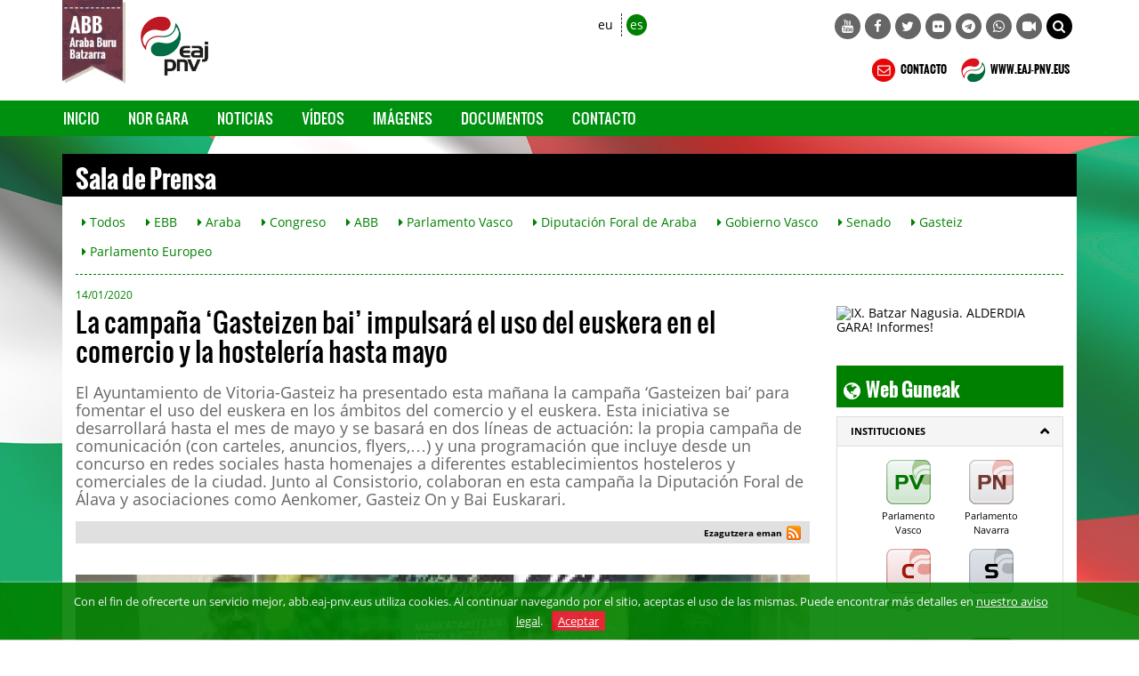

--- FILE ---
content_type: text/html; charset=UTF-8
request_url: https://abb.eaj-pnv.eus/es/noticias/49756/la-campaaa-agasteizen-baia-impulsara-el-uso-del-eu
body_size: 72476
content:
<!DOCTYPE html>
<!--[if lt IE 7]>      <html class="no-js lt-ie9 lt-ie8 lt-ie7"> <![endif]-->
<!--[if IE 7]>         <html class="no-js lt-ie9 lt-ie8"> <![endif]-->
<!--[if IE 8]>         <html class="no-js lt-ie9"> <![endif]-->
<!--[if gt IE 8]><!--> <html class="no-js"> <!--<![endif]-->
<html lang="es">
<head>
    <title>Araba Buru Batzar: La campaña ‘Gasteizen bai’ impulsará el uso del euskera en el comercio y la hostelería hasta mayo</title>

<meta http-equiv="Content-Type" content="text/html; charset=utf-8">
<meta http-equiv="X-UA-Compatible" content="IE=edge">
<meta name="viewport" content="width=device-width, initial-scale=1">
    
<meta name="description" content="El Ayuntamiento de Vitoria-Gasteiz ha presentado esta mañana la campaña ‘Gasteizen bai’ para fomentar el uso del euskera en los ámbitos del comercio y el euskera. Esta iniciativa se desarrollará hasta el mes de mayo y se basará en dos líneas de actuación: la propia campaña de comunicación (con carteles, anuncios, flyers,…) y una programación que incluye desde un concurso en redes sociales hasta homenajes a diferentes establecimientos hosteleros y comerciales de la ciudad. Junto al Consistorio, colaboran en esta campaña la Diputación Foral de Álava y asociaciones como Aenkomer, Gasteiz On y Bai Euskarari." />

<meta name="keywords" content="elecciones, europa, mundo, unión europea, españa, euskadi, pnv, partido, europeas, voto, correo, candidatos, iñigo urkullu, eaj-pnv, euzkadi, " />

<meta name="locality" content="Euskadi" />
<meta name="origen" content="Euzkadi Buru Batzar " />
<meta name="author" content="Euzkadi Buru Batzar " />
<meta name="organization" content="Euzkadi Buru Batzar" />
<meta name="locality" content="Euskadi" />
<meta name="lang" content="es" />
<meta name="SKYPE_TOOLBAR" content ="SKYPE_TOOLBAR_PARSER_COMPATIBLE"/>

<link rel="shortcut icon" href="https://abb.eaj-pnv.eus/img/favicon-2025.png" type="image/x-icon" />

<!-- Bootstrap -->        
<link rel="stylesheet" type="text/css" href="https://abb.eaj-pnv.eus/css/bootstrap.css"/>
    
<!-- HTML5 Shim and Respond.js IE8 support of HTML5 elements and media queries -->
<!-- WARNING: Respond.js doesn't work if you view the page via file:// -->
<!--[if lt IE 9]>
  <script src="https://oss.maxcdn.com/libs/html5shiv/3.7.0/html5shiv.js"></script>
  <script src="https://oss.maxcdn.com/libs/respond.js/1.4.2/respond.min.js"></script>
<![endif]-->

<!-- Yamm styles -->
<link href="https://abb.eaj-pnv.eus/css/yamm.css" rel="stylesheet">    

<link rel="stylesheet" type="text/css" href="https://abb.eaj-pnv.eus/css/font-awesome.min.css"/>    
<link rel="stylesheet" type="text/css" href="https://abb.eaj-pnv.eus/css/meanmenu.min.css">	
<link rel="stylesheet" type="text/css" href="https://abb.eaj-pnv.eus/css/style.css"/>
<link rel="stylesheet" type="text/css" href="https://abb.eaj-pnv.eus/css/responsive.css"/>
<link rel="stylesheet" type="text/css" href="https://abb.eaj-pnv.eus/css/owl.carousel.css">

<!-- metas para Bootstrap Image Gallery -->
<link rel="stylesheet" href="https://abb.eaj-pnv.eus/css/blueimp-gallery.min.css">
<link rel="stylesheet" href="https://abb.eaj-pnv.eus/css/bootstrap-image-gallery.min.css">

<!-- Owl Default Theme -->
<link rel="stylesheet" href="https://abb.eaj-pnv.eus/css/owl.theme.css">

<!-- Custom - Especiales -->
<link rel="stylesheet" href="https://abb.eaj-pnv.eus/css/custom.css">

<link href="https://abb.eaj-pnv.eus/es/rss/?idOrganizacion=3&idiomaWeb=0&feed=1" rel="alternate" type="application/rss+xml" title="Noticias de Última hora" />

<!-- metas para facebook -->
<meta property="og:site_name" content="Araba Buru Batzar" />

<meta property="og:title" content="La campaña ‘Gasteizen bai’ impulsará el uso del euskera en el comercio y la hostelería hasta mayo" />

<meta property="og:url" content="https://abb.eaj-pnv.eus/es/noticias/49756/la-campaaa-agasteizen-baia-impulsara-el-uso-del-eu" />

<meta property="og:image" content="http://abb.eaj-pnv.eus/adjuntos/pnvNoticias/49756_imagen_6.jpg" />

<meta property="og:description" content="El Ayuntamiento de Vitoria-Gasteiz ha presentado esta mañana la campaña ‘Gasteizen bai’ para fomentar el uso del euskera en los ámbitos del comercio y el euskera. Esta iniciativa se desarrollará hasta el mes de mayo y se basará en dos líneas de actuación: la propia campaña de comunicación (con carteles, anuncios, flyers,…) y una programación que incluye desde un concurso en redes sociales hasta homenajes a diferentes establecimientos hosteleros y comerciales de la ciudad. Junto al Consistorio, colaboran en esta campaña la Diputación Foral de Álava y asociaciones como Aenkomer, Gasteiz On y Bai Euskarari." />

<meta property="og:type" content="politician" />
<meta property="fb:app_id" content="486709314799605"/>

<!-- metas twitter -->
<meta name="twitter:card" content="summary_large_image">
    <meta name="twitter:title" content="La campaña ‘Gasteizen bai’ impulsará el uso del euskera en el comercio y la hostelería hasta mayo">
    <meta name="twitter:description" content="El Ayuntamiento de Vitoria-Gasteiz ha presentado esta mañana la campaña ‘Gasteizen bai’ para fomentar el uso del euskera en los ámbitos del comercio y el euskera. Esta iniciativa se desarrollará hasta el mes de mayo y se basará en dos líneas de actuación: la propia campaña de comunicación (con carteles, anuncios, flyers,…) y una programación que incluye desde un concurso en redes sociales hasta homenajes a diferentes establecimientos hosteleros y comerciales de la ciudad. Junto al Consistorio, colaboran en esta campaña la Diputación Foral de Álava y asociaciones como Aenkomer, Gasteiz On y Bai Euskarari.">
  <meta name="twitter:image" content="http://abb.eaj-pnv.eus/adjuntos/pnvNoticias/49756_imagen_6.jpg" />

<meta name="twitter:url" content="https://abb.eaj-pnv.eus/es/noticias/49756/la-campaaa-agasteizen-baia-impulsara-el-uso-del-eu" />    <!--<script type="text/javascript" src="js/corner.js" ></script>-->
<script type="text/javascript" src="/js/swfobject.js" ></script>
<script type="text/javascript" src="/js/funciones.js" ></script>
<!--<script type="text/javascript" src="js/slide.js" ></script>-->
<!--<script type="text/javascript" src="/js/jquery-latest.js" ></script>-->
<script type="text/javascript" src="/js/jquery-1.11.2.min.js" ></script>
    
</head>
<body class="">
        <!--[if lt IE 7]>
            <p class="browsehappy">Estás usando un navegador <strong>desactualizado</strong>. Por favor, <a href="http://browsehappy.com/">actualiza tu navegador </a> para mejorar tu experiencia.</p>
        <![endif]-->		
<div class="header_area">
    <div class="container">
        <div class="row row-logo">
            <div class="col-lg-5 col-md-6 col-sm-7 col-xs-7 bloque-logo-menu">

                    <div class="bloque-logo-menu-solapa">
                        <a href="https://abb.eaj-pnv.eus/es/inicio/"><img src="/img/solapa-abb@2x.jpg" alt="Araba Buru Batzar" title="Araba Buru Batzar" class="img-responsive"/></a>
                    </div>

                    <div class="bloque-logo-menu-logocompleto hidden-xs ">
                        <a href="https://abb.eaj-pnv.eus/es/inicio/"><img src="/img/logotipo-eaj-pnv-2025-300.png" alt="Araba Buru Batzar" title="Araba Buru Batzar" class="img-responsive" /></a>
                    </div> 

                    <div class="bloque-logo-menu-logocorto visible-xs-block">
                        <a href="https://abb.eaj-pnv.eus/es/inicio/"><img src="/img/logotipo-eaj-pnv-2025-300.png" alt="Araba Buru Batzar" title="Araba Buru Batzar" class="img-responsive" /></a>
                    </div>
            </div>

            <div class="col-lg-7 col-md-6 col-sm-5 col-xs-5 bloque-idioma-menu">
                <div class="col-lg-3 col-md-3 col-sm-4 col-xs-12">
                    <div class="date_lng col-sm-12 col-xs-offset-2 col-xs-10">
                        <ul>
                            <li><a href="https://abb.eaj-pnv.eus/eu/berriak/49756/merkataritza-eta-ostalaritzan-euskararen-erabilera" class="">eu</a></li>
                            <li><a href="https://abb.eaj-pnv.eus/es/noticias/49756/la-campaaa-agasteizen-baia-impulsara-el-uso-del-eu" class="idioma_seleccionado">es</a></li>
                        </ul>
                    </div>       
                    <div class="col-xs-12 visible-xs menu-colapsado">
                        <!-- .navbar-toggle is used as the toggle for collapsed navbar content -->
                        <button type="button" class="navbar-toggle" data-toggle="collapse" data-target="#navbar-collapse-1">
                          <span class="icon-bar"></span>
                          <span class="icon-bar"></span>
                          <span class="icon-bar"></span>
                        </button>
                    
                        <!-- Be sure to leave the brand out there if you want it shown -->
                        <a class="navbar-brand"  data-toggle="collapse" data-target="#navbar-collapse-1" href="#">Menú</a>
                        <!-- Place everything within .nav-collapse to hide it until above 768px -->
                    </div>                         
                </div>
                <div class="col-lg-9 col-md-9 col-sm-8 ">
                    <div class="social-awesome hidden-xs">
                        <ul>
        <li><a href="https://www.youtube.com/@eaj-pnv" target="_blank" title="YouTube"><i class="fa fa-youtube"></i></a></li>        <li><a href="https://www.facebook.com/eajpnvaraba/" target="_blank" title="Facebook"><i class="fa fa-facebook"></i></a></li>        <li><a href="https://x.com/eajpnvaraba" target="_blank" title="Twitter"><i class="fa fa-twitter"></i></a></li>                        <li><a href="https://www.flickr.com/photos/eaj-pnv" target="_blank" title="Flickr"><i class="fa fa-flickr"></i></a></li>                <li><a href="https://telegram.me/eajpnveus" target="_blank" title="Telegram"><i class="fa fa-telegram"></i></a></li>
        <li><a href="https://whatsapp.com/channel/0029Va8Vp1T2UPBGAcxMBz32" target="_blank" title="WhatsApp"><i class="fa fa-whatsapp"></i></a></li>
        <li><a href="https://www.youtube.com/user/Multimediaeaj/live" target="_blank" title="Youtube Live"><i class="fa fa-video-camera"></i></a></li>
        <li class="hidden-xs hidden-sm"><a href="#collapseBilatu" role="button" data-toggle="collapse" href="#collapseBilatu" aria-expanded="false" aria-controls="collapseBilatu" title="BILATU" style="background-color: #000;"><i class="fa fa-search"></i></a></li>       
</ul>

                    </div>          
                </div>
            </div>
            <div class="col-lg-7 col-md-6 col-sm-6 hidden-xs hidden-sm bloque-buscador-menu collapse" id="collapseBilatu">
                <form action="https://www.eaj-pnv.eus/eusk/resultados_busqueda.php" method="post" id="buscador" name="buscador">
                    <input type="text" class="form-control" name="textoLibre" placeholder="BUSCAR">
                 </form>                    
            </div>
            <div class="col-lg-7 col-md-6 col-sm-6 hidden-xs bloque-contacto-menu">
                    <a href="https://abb.eaj-pnv.eus/es/contacto/"><img src="/img/ico-contacto-2x.png" alt="CONTACTO" title="CONTACTO" class="" /> CONTACTO</a>                    
                    <a href="https://www.eaj-pnv.eus"><img src="/img/ico-eaj-2x.png" alt="WWW.EAJ-PNV.EUS" title="WWW.EAJ-PNV.EUS" class="" target="_blank" /> WWW.EAJ-PNV.EUS</a>                    
            </div>
        </div><!--/row-->
    </div><!--/container-->
        

    <div class="container-fluid">
        <div id="nav-wrapper">
        <div class="row row-menuprincipal" id="nav">
            <div class="container">
                <div class="row" >
                     <div class="col-sm-12 col-menuprincipal">
                        <div class="lang_bar">
                            <div class="collapse navbar-collapse navbar-menuprincipal" id="navbar-collapse-1">
                                <ul class="nav yamm navbar-nav navbar" role="navigation" >	
                                    <!--<li id="li-nav-logo" class="" style="padding-top: 2px;"><a href="#" style="height: 35px; padding-top: 1px;"><img src="/img/logopnv_sticky.png" alt="Araba Buru Batzar" title="Araba Buru Batzar" class="img-responsive" style="height: 35px;" /></a></li>-->
                                    <li id="li-nav-logo" class="" style="padding-top: 2px; padding-right: 8px;"><img src="/img/logopnv_sticky.png" alt="Araba Buru Batzar" title="Araba Buru Batzar" class="img-responsive" style="height: 35px;" /></li>
                                    <li class="lang_bar_seccion_li"><a href="https://abb.eaj-pnv.eus/es/inicio/" class="">Inicio</a></li>
                                    <li class="lang_bar_seccion_li"><a href="https://abb.eaj-pnv.eus/es/burukides/" class="">Nor gara</a></li>
                                    <li class="lang_bar_seccion_li"><a href="https://abb.eaj-pnv.eus/es/noticias/" class="">Noticias</a></li>
                                    <li class="lang_bar_seccion_li"><a href="https://abb.eaj-pnv.eus/es/videos/" class="">Vídeos</a></li>
                                    <li class="lang_bar_seccion_li"><a href="https://abb.eaj-pnv.eus/es/galeria-imagenes/" class="">Imágenes</a></li>                                     <li class="lang_bar_seccion_li"><a href="https://abb.eaj-pnv.eus/es/documentos/" class="">Documentos</a></li>
                                    <li class="lang_bar_seccion_li"><a href="https://abb.eaj-pnv.eus/es/contacto/" class="">Contacto</a></li>
                                </ul>	
                            </div>
                        </div>
                     </div>
                </div>
            </div>
        </div>
        </div>      
<!--
        <div class="row">
          <div class="col-xs-12 visible-xs-block" style="background-color: #fff; margin-top: 10px;">
            <a href="https://abb.eaj-pnv.eus/es/inicio/"><img src="/img/logo-barnekoak-aut-2016@2x.png" alt="Araba Buru Batzar" title="Araba Buru Batzar" class="img-responsive" /></a>
          </div>
        </div>
-->
        
        
    </div><!--/container-fluid-->
                     

</div>    <!-- Inicio Contenido -->
    <div class="main_area contenido-pag-interior">
        <div class="container">
            <!-- Inicio Cabecera Seccion -->   
            <div class="row">
                <div class="col-lg-12 col-md-12 col-sm-12">
                    <div class="cabecera_seccion">
                        <h1>Sala de Prensa</h1>
                    </div>
                </div>
            </div>
            <!-- Fin Cabecera Seccion -->          
            <!-- Inicio Cabecera Opciones -->   
            <div class="row hidden-xs">
                <div class="col-lg-12 col-md-12 col-sm-12">
                    <div class="cabecera_opciones">
                        <a class="btn cabecera_opciones_botones" href="https://abb.eaj-pnv.eus/es/noticias/" role="button"><i class="fa fa-caret-right"></i> Todos</a>
                        <a class="btn cabecera_opciones_botones" href="https://abb.eaj-pnv.eus/es/noticias/?idtemanot=1" role="button"><i class="fa fa-caret-right"></i> EBB</a>
                        <a class="btn cabecera_opciones_botones" href="https://abb.eaj-pnv.eus/es/noticias/?idtemanot=7" role="button"><i class="fa fa-caret-right"></i> Araba</a>
                        <a class="btn cabecera_opciones_botones" href="https://abb.eaj-pnv.eus/es/noticias/?idtemanot=12" role="button"><i class="fa fa-caret-right"></i> Congreso</a>
                        <a class="btn cabecera_opciones_botones" href="https://abb.eaj-pnv.eus/es/noticias/?idtemanot=3" role="button"><i class="fa fa-caret-right"></i> ABB</a>
                        <a class="btn cabecera_opciones_botones" href="https://abb.eaj-pnv.eus/es/noticias/?idtemanot=16" role="button"><i class="fa fa-caret-right"></i> Parlamento Vasco</a>
                        <a class="btn cabecera_opciones_botones" href="https://abb.eaj-pnv.eus/es/noticias/?idtemanot=28" role="button"><i class="fa fa-caret-right"></i> Diputación Foral de Araba</a>
                        <a class="btn cabecera_opciones_botones" href="https://abb.eaj-pnv.eus/es/noticias/?idtemanot=20" role="button"><i class="fa fa-caret-right"></i> Gobierno Vasco</a>
                        <a class="btn cabecera_opciones_botones" href="https://abb.eaj-pnv.eus/es/noticias/?idtemanot=11" role="button"><i class="fa fa-caret-right"></i> Senado</a>
                        <a class="btn cabecera_opciones_botones" href="https://abb.eaj-pnv.eus/es/noticias/?idtemanot=2" role="button"><i class="fa fa-caret-right"></i> Gasteiz</a>
                        <a class="btn cabecera_opciones_botones" href="https://abb.eaj-pnv.eus/es/noticias/?idtemanot=15" role="button"><i class="fa fa-caret-right"></i> Parlamento Europeo</a>
                        <hr>
                    </div>
                </div>
            </div>
            <!-- Fin Cabecera Opciones -->
        </div>
        <div class="container">
            <div class="row cuerpo_pagina_row">
                <!-- Inicio Texto página -->            
                <div class="col-lg-9 col-md-9 col-sm-12">
                    <div class="titulo_pagina">
	                    <p class="fecha_noticia">14/01/2020</p>						<h2 class="titulo_noticia">La campaña ‘Gasteizen bai’ impulsará el uso del euskera en el comercio y la hostelería hasta mayo</h2>						<p class="entrada_noticia">El Ayuntamiento de Vitoria-Gasteiz ha presentado esta mañana la campaña ‘Gasteizen bai’ para fomentar el uso del euskera en los ámbitos del comercio y el euskera. Esta iniciativa se desarrollará hasta el mes de mayo y se basará en dos líneas de actuación: la propia campaña de comunicación (con carteles, anuncios, flyers,…) y una programación que incluye desde un concurso en redes sociales hasta homenajes a diferentes establecimientos hosteleros y comerciales de la ciudad. Junto al Consistorio, colaboran en esta campaña la Diputación Foral de Álava y asociaciones como Aenkomer, Gasteiz On y Bai Euskarari.</p>                    </div>
                    <!-- Sharethis Button -->
<script type="text/javascript" src="https://ws.sharethis.com/button/buttons.js"></script>
<script type="text/javascript">
stLight.options({publisher: "ur-d41ad54-af44-ab22-c5ea-b56880198d93", doNotHash: false, doNotCopy: true, hashAddressBar: false});
</script>
<style type="text/css">
.stButton .chicklets {padding-left: 17px !important; padding-right:0 !important; margin-right:0 !important;}
</style>
<div class="compartir_redes_sociales">
    <span style="float: right; display: inline-block; padding-right:10px; padding-top:5px;">
        <span class="st_facebook" st_title="La campaña ‘Gasteizen bai’ impulsará el uso del euskera en el comercio y la hostelería hasta mayo" displayText="" st_image="http://abb.eaj-pnv.eus/adjuntos/pnvNoticias/49756_imagen_6.jpg"></span>
        <span class="st_twitter"  st_title="La campaña ‘Gasteizen bai’ impulsará el uso del euskera en el comercio y la hostelería hasta mayo" displayText="" st_via="" style="margin:0px"></span>
        <span class="st_googleplus" displayText=""></span>
        <span class="st_linkedin"  displayText=""></span>
        <span class="st_pinterest"  displayText=""></span>
        <a href="https://abb.eaj-pnv.eus/es/rss" title="rss"><img src="/img/rss-16px.png" alt="rss" style="display: inline-block; padding-bottom:8px;" /></a>
        <a href="whatsapp://send?text=http://abb.eaj-pnv.eus/es/noticias/49756/la-campaaa-agasteizen-baia-impulsara-el-uso-del-eu" data-action="share/whatsapp/share" title="whatsapp" class="hidden-md hidden-lg"><img src="/img/whatsapp-16px.png" alt="whatsapp" style="display: inline-block; padding-bottom:8px; padding-left:5px;" /></a>
        <a href="tg://msg?text=http://abb.eaj-pnv.eus/es/noticias/49756/la-campaaa-agasteizen-baia-impulsara-el-uso-del-eu" class="hidden-md hidden-lg"><img src="/img/telegram-16px.png" alt="telegram" style="display: inline-block; padding-bottom:8px; padding-left:5px;" /></a>        
	</span>
    <span style="float: right; display: inline-block; padding-right:5px; padding-top:5px; vertical-align: bottom; font-size: 10px; font-weight: bold;">Ezagutzera eman</span>
</div>
                    <div class="texto_pagina">
								<img class="img-responsive" src="/inc/img-abb.php?src=/adjuntos/pnvNoticias/49756_imagen_0.jpg&amp;w=825&amp;h=464" alt="La campaña ‘Gasteizen bai’ impulsará el uso del euskera en el comercio y la hostelería hasta mayo" title="La campaña ‘Gasteizen bai’ impulsará el uso del euskera en el comercio y la hostelería hasta mayo" />
                               <p class="texto_accion"><i class="fa fa-download verde1"></i> <a href="/adjuntos/pnvNoticias/49756_imagen_0.jpg" target="_blank">DESCARGAR IMAGEN</a></p>
                        <div class="texto_pagina_bloques">
							                        	
                            
                        </div>
                                                <div class="texto_pagina_textonoticia" ><p><i>&ldquo;Invitamos a la ciudadan&iacute;a a hacer un gesto por el euskera, centr&aacute;ndonos en sectores tan importantes como el comercio y la hosteler&iacute;a. Los profesionales de estos negocios llegan a toda Vitoria-Gasteiz con su actividad y tienen un peso espec&iacute;fico elevado en el paisaje ling&uuml;&iacute;stico&rdquo;</i>, seg&uacute;n ha explicado el concejal de euskera,&nbsp;<strong>I&ntilde;aki Gurtubai</strong>.&nbsp;<i>&ldquo;Son dos sectores estrat&eacute;gicos y transversales que pueden suponer un gran impulso para el avance del uso del euskera nuestro municipio&rdquo;</i>, ha destacado.</p>
<p>&nbsp;</p>
<p>La campa&ntilde;a tambi&eacute;n pretende reconocer a aquellos profesionales que han trabajado, trabajan y trabajar&aacute;n para dar pasos a favor del euskera en su sector. En la carteler&iacute;a dise&ntilde;ada, de hecho, tienen hueco establecimientos como Dolomiti (restaurante), Goretti (peluquer&iacute;a), Vinylora (tienda de m&uacute;sica) y Txirrinduz (tienda de bicicletas).</p>
<p>&nbsp;</p>
<p>El lema, un mensaje positivo, es &lsquo;Gasteizen Bai merkataritzari, ostalaritzari, euskarari&rsquo;. El Consistorio, en ese sentido, ha dise&ntilde;ado un completo programa que incluye un concurso en redes sociales, teatro de calle, espect&aacute;culos infantiles, un homenaje a negocios implicados, reparto de premios&hellip;</p>
<p>&nbsp;</p>
<p>Adem&aacute;s del programa abierto a la ciudadan&iacute;a, tambi&eacute;n se va a trabajar de forma directa con diferentes establecimientos comerciales y hostelero. En ese sentido, el Ayuntamiento va a informar &lsquo;in situ&rsquo; sobre las posibilidades que tienen para mejorar su implicaci&oacute;n con la lengua. Se les facilitar&aacute;n diferentes materiales, como r&oacute;tulos, tacos de facturas, horarios, traducciones&hellip;&rdquo;.</p>
<p>&nbsp;</p>
<p>De acuerdo con los &uacute;ltimos datos de 2018, el 22% de las personas que trabaja en el comercio y la hosteler&iacute;a de la ciudad es euskaldun. Un 32%, por su parte, entiende el euskera.</p>
<p>&nbsp;fuente-iturria: vitoria-gasteiz.org</p></div>
						      
	                    	                    <div class="texto_pagina_destacadas" >
    <h3><i class="fa fa-newspaper-o"></i>&nbsp;&nbsp;Destacados...</h3>
    <div class="row">
            <div class="col-md-4 col-sm-6 listado_videos">
                <div class="row">
                    <div class="col-xs-12 texto_centrado center-block">
                        <div class="cabecera_taco">
                            <p class="cabecera_taco_left">ZUIA</p>
                            <p class="cabecera_taco_right">16/01/2026</p>
                         </div>
                    </div>
                </div>
                <div class="row">
                     <div class="col-xs-12 texto_centrado center-block texto_pagina_imagen_video previsualizacion-video">
                         <div class="img-wrapper">
                            <img class="img-responsive" src="/inc/img-abb.php?src=/adjuntos/pnvNoticias/57458_imagen_0.jpg&amp;w=800&h=450" alt="" title="EAJ-PNV propone la aplicación de un procedimiento legal simplificado para agilizar la construcción de vivienda pública en Zuia" />
                            <div class="mask-videoplay"> 
                                <a href="https://abb.eaj-pnv.eus/es/noticias/57458/eaj-pnv-propone-la-aplicacion-de-un-procedimiento-" title="EAJ-PNV propone la aplicación de un procedimiento legal simplificado para agilizar la construcción de vivienda pública en Zuia" title="Más información" class="info-videoplay"><i class="fa fa-file-o"></i> VER NOTICIA</a>
                             </div>
                          </div>       
                     </div>
                </div>
                <div class="row">
                    <div class="col-xs-12 center-block texto_pagina_info_video">
                        <a href="https://abb.eaj-pnv.eus/es/noticias/57458/eaj-pnv-propone-la-aplicacion-de-un-procedimiento-" title="Más información" >EAJ-PNV propone la aplicación de un procedimiento legal simplificado para agilizar la construcción de vivienda pública en Zuia</a>
                    </div>
                </div>
            </div> 
            <div class="col-md-4 col-sm-6 listado_videos">
                <div class="row">
                    <div class="col-xs-12 texto_centrado center-block">
                        <div class="cabecera_taco">
                            <p class="cabecera_taco_left">ASPARRENA</p>
                            <p class="cabecera_taco_right">05/12/2025</p>
                         </div>
                    </div>
                </div>
                <div class="row">
                     <div class="col-xs-12 texto_centrado center-block texto_pagina_imagen_video previsualizacion-video">
                         <div class="img-wrapper">
                            <img class="img-responsive" src="/inc/img-abb.php?src=/adjuntos/pnvNoticias/57330_imagen_0.png&amp;w=800&h=450" alt="" title="Asparrena tendrá pista de pádel gracias a las aportaciones de EAJ-PNV al presupuesto municipal " />
                            <div class="mask-videoplay"> 
                                <a href="https://abb.eaj-pnv.eus/es/noticias/57330/asparrena-tendra-pista-de-padel-gracias-a-las-apor" title="Asparrena tendrá pista de pádel gracias a las aportaciones de EAJ-PNV al presupuesto municipal " title="Más información" class="info-videoplay"><i class="fa fa-file-o"></i> VER NOTICIA</a>
                             </div>
                          </div>       
                     </div>
                </div>
                <div class="row">
                    <div class="col-xs-12 center-block texto_pagina_info_video">
                        <a href="https://abb.eaj-pnv.eus/es/noticias/57330/asparrena-tendra-pista-de-padel-gracias-a-las-apor" title="Más información" >Asparrena tendrá pista de pádel gracias a las aportaciones de EAJ-PNV al presupuesto municipal </a>
                    </div>
                </div>
            </div> 
            <div class="col-md-4 col-sm-6 listado_videos">
                <div class="row">
                    <div class="col-xs-12 texto_centrado center-block">
                        <div class="cabecera_taco">
                            <p class="cabecera_taco_left">ARTZINIEGA</p>
                            <p class="cabecera_taco_right">05/12/2025</p>
                         </div>
                    </div>
                </div>
                <div class="row">
                     <div class="col-xs-12 texto_centrado center-block texto_pagina_imagen_video previsualizacion-video">
                         <div class="img-wrapper">
                            <img class="img-responsive" src="/inc/img-abb.php?src=/adjuntos/pnvNoticias/57329_imagen_0.jpg&amp;w=800&h=450" alt="" title="EAJ-PNV propone más de veinte mejoras a los Presupuestos de 2026 basadas en las aportaciones de la ciudadanía de Artziniega" />
                            <div class="mask-videoplay"> 
                                <a href="https://abb.eaj-pnv.eus/es/noticias/57329/eaj-pnv-propone-mas-de-veinte-mejoras-a-los-presup" title="EAJ-PNV propone más de veinte mejoras a los Presupuestos de 2026 basadas en las aportaciones de la ciudadanía de Artziniega" title="Más información" class="info-videoplay"><i class="fa fa-file-o"></i> VER NOTICIA</a>
                             </div>
                          </div>       
                     </div>
                </div>
                <div class="row">
                    <div class="col-xs-12 center-block texto_pagina_info_video">
                        <a href="https://abb.eaj-pnv.eus/es/noticias/57329/eaj-pnv-propone-mas-de-veinte-mejoras-a-los-presup" title="Más información" >EAJ-PNV propone más de veinte mejoras a los Presupuestos de 2026 basadas en las aportaciones de la ciudadanía de Artziniega</a>
                    </div>
                </div>
            </div> 
            <div class="col-md-4 col-sm-6 listado_videos">
                <div class="row">
                    <div class="col-xs-12 texto_centrado center-block">
                        <div class="cabecera_taco">
                            <p class="cabecera_taco_left">LLODIO/LAUDIO</p>
                            <p class="cabecera_taco_right">14/11/2025</p>
                         </div>
                    </div>
                </div>
                <div class="row">
                     <div class="col-xs-12 texto_centrado center-block texto_pagina_imagen_video previsualizacion-video">
                         <div class="img-wrapper">
                            <img class="img-responsive" src="/inc/img-abb.php?src=/adjuntos/pnvNoticias/57243_imagen_0.jpeg&amp;w=800&h=450" alt="" title="EAJ-PNV exige al Gobierno municipal que asuma sus responsabilidades en materia de seguridad ciudadana" />
                            <div class="mask-videoplay"> 
                                <a href="https://abb.eaj-pnv.eus/es/noticias/57243/eaj-pnv-exige-al-gobierno-municipal-que-asuma-sus-" title="EAJ-PNV exige al Gobierno municipal que asuma sus responsabilidades en materia de seguridad ciudadana" title="Más información" class="info-videoplay"><i class="fa fa-file-o"></i> VER NOTICIA</a>
                             </div>
                          </div>       
                     </div>
                </div>
                <div class="row">
                    <div class="col-xs-12 center-block texto_pagina_info_video">
                        <a href="https://abb.eaj-pnv.eus/es/noticias/57243/eaj-pnv-exige-al-gobierno-municipal-que-asuma-sus-" title="Más información" >EAJ-PNV exige al Gobierno municipal que asuma sus responsabilidades en materia de seguridad ciudadana</a>
                    </div>
                </div>
            </div> 
            <div class="col-md-4 col-sm-6 listado_videos">
                <div class="row">
                    <div class="col-xs-12 texto_centrado center-block">
                        <div class="cabecera_taco">
                            <p class="cabecera_taco_left">ABB</p>
                            <p class="cabecera_taco_right">31/10/2025</p>
                         </div>
                    </div>
                </div>
                <div class="row">
                     <div class="col-xs-12 texto_centrado center-block texto_pagina_imagen_video previsualizacion-video">
                         <div class="img-wrapper">
                            <img class="img-responsive" src="/inc/img-abb.php?src=/adjuntos/pnvNoticias/57175_imagen_0.jpg&amp;w=800&h=450" alt="" title="EAJ-PNV reitera su oposición al macrocentro de Arana y afea que el redimensionamiento anunciado ahora es una nueva decisión unilateral" />
                            <div class="mask-videoplay"> 
                                <a href="https://abb.eaj-pnv.eus/es/noticias/57175/eaj-pnv-reitera-su-oposicion-al-macrocentro-de-ara" title="EAJ-PNV reitera su oposición al macrocentro de Arana y afea que el redimensionamiento anunciado ahora es una nueva decisión unilateral" title="Más información" class="info-videoplay"><i class="fa fa-file-o"></i> VER NOTICIA</a>
                             </div>
                          </div>       
                     </div>
                </div>
                <div class="row">
                    <div class="col-xs-12 center-block texto_pagina_info_video">
                        <a href="https://abb.eaj-pnv.eus/es/noticias/57175/eaj-pnv-reitera-su-oposicion-al-macrocentro-de-ara" title="Más información" >EAJ-PNV reitera su oposición al macrocentro de Arana y afea que el redimensionamiento anunciado ahora es una nueva decisión unilateral</a>
                    </div>
                </div>
            </div> 
            <div class="col-md-4 col-sm-6 listado_videos">
                <div class="row">
                    <div class="col-xs-12 texto_centrado center-block">
                        <div class="cabecera_taco">
                            <p class="cabecera_taco_left">IRUÑA DE OCA</p>
                            <p class="cabecera_taco_right">17/10/2025</p>
                         </div>
                    </div>
                </div>
                <div class="row">
                     <div class="col-xs-12 texto_centrado center-block texto_pagina_imagen_video previsualizacion-video">
                         <div class="img-wrapper">
                            <img class="img-responsive" src="/inc/img-abb.php?src=/adjuntos/pnvNoticias/57106_imagen_0.png&amp;w=800&h=450" alt="" title="Comunicado de EAJ-PNV Iruña Oca" />
                            <div class="mask-videoplay"> 
                                <a href="https://abb.eaj-pnv.eus/es/noticias/57106/comunicado-de-eaj-pnv-iruna-oca" title="Comunicado de EAJ-PNV Iruña Oca" title="Más información" class="info-videoplay"><i class="fa fa-file-o"></i> VER NOTICIA</a>
                             </div>
                          </div>       
                     </div>
                </div>
                <div class="row">
                    <div class="col-xs-12 center-block texto_pagina_info_video">
                        <a href="https://abb.eaj-pnv.eus/es/noticias/57106/comunicado-de-eaj-pnv-iruna-oca" title="Más información" >Comunicado de EAJ-PNV Iruña Oca</a>
                    </div>
                </div>
            </div> 
    </div>                            
    <div class="row">
        <div class="col-lg-12">
	        <hr class="hr-pie-accion">
            <p class="texto_accion"><i class="fa fa-newspaper-o verde1"></i> <a href="https://abb.eaj-pnv.eus/es/noticias/">VER TODAS LAS NOTICIAS</a></p>
        </div>
    </div>
</div>	                    <div class="texto_pagina_destacadas" >
    <h3><i class="fa fa-newspaper-o"></i>&nbsp;&nbsp;Noticias más vistas...</h3>
    <div class="row">
            <div class="col-md-4 col-sm-6 listado_videos">
                <div class="row">
                    <div class="col-xs-12 texto_centrado center-block">
                        <div class="cabecera_taco">
                            <p class="cabecera_taco_left">EBB</p>
                            <p class="cabecera_taco_right">30/03/2025</p>
                         </div>
                    </div>
                </div>
                <div class="row">
                     <div class="col-xs-12 texto_centrado center-block texto_pagina_imagen_video previsualizacion-video">
                         <div class="img-wrapper">
                            <img class="img-responsive" src="/inc/img-abb.php?src=/adjuntos/pnvNoticias/56516_imagen_0.jpeg&amp;w=800&h=450" alt="" title="Aitor Esteban: “Para continuar con nuestra trayectoria y seguir construyendo Euskadi, me exijo y os pido unidad, ejemplaridad y humildad”" />
                            <div class="mask-videoplay"> 
                                <a href="https://abb.eaj-pnv.eus/es/noticias/56516/aitor-esteban-para-continuar-con-nuestra-trayector" title="Aitor Esteban: “Para continuar con nuestra trayectoria y seguir construyendo Euskadi, me exijo y os pido unidad, ejemplaridad y humildad”" title="Más información" class="info-videoplay"><i class="fa fa-file-o"></i> VER NOTICIA</a>
                             </div>
                          </div>
                     </div>
                </div>
                <div class="row">
                    <div class="col-xs-12 center-block texto_pagina_info_video">
                        <a href="https://abb.eaj-pnv.eus/es/noticias/56516/aitor-esteban-para-continuar-con-nuestra-trayector" title="Más información" >Aitor Esteban: “Para continuar con nuestra trayectoria y seguir construyendo Euskadi, me exijo y os pido unidad, ejemplaridad y humildad”</a>
                    </div>
                </div>
            </div> 
            <div class="col-md-4 col-sm-6 listado_videos">
                <div class="row">
                    <div class="col-xs-12 texto_centrado center-block">
                        <div class="cabecera_taco">
                            <p class="cabecera_taco_left">Parlamento Vasco</p>
                            <p class="cabecera_taco_right">20/06/2024</p>
                         </div>
                    </div>
                </div>
                <div class="row">
                     <div class="col-xs-12 texto_centrado center-block texto_pagina_imagen_video previsualizacion-video">
                         <div class="img-wrapper">
                            <img class="img-responsive" src="/inc/img-abb.php?src=/adjuntos/pnvNoticias/55792_imagen_0.jpg&amp;w=800&h=450" alt="" title="Imanol Pradales, séptimo Lehendakari de EAJ-PNV tras recibir el apoyo mayoritario del Parlamento Vasco" />
                            <div class="mask-videoplay"> 
                                <a href="https://abb.eaj-pnv.eus/es/noticias/55792/imanol-pradales-septimo-lehendakari-de-eaj-pnv-tra" title="Imanol Pradales, séptimo Lehendakari de EAJ-PNV tras recibir el apoyo mayoritario del Parlamento Vasco" title="Más información" class="info-videoplay"><i class="fa fa-file-o"></i> VER NOTICIA</a>
                             </div>
                          </div>
                     </div>
                </div>
                <div class="row">
                    <div class="col-xs-12 center-block texto_pagina_info_video">
                        <a href="https://abb.eaj-pnv.eus/es/noticias/55792/imanol-pradales-septimo-lehendakari-de-eaj-pnv-tra" title="Más información" >Imanol Pradales, séptimo Lehendakari de EAJ-PNV tras recibir el apoyo mayoritario del Parlamento Vasco</a>
                    </div>
                </div>
            </div> 
            <div class="col-md-4 col-sm-6 listado_videos">
                <div class="row">
                    <div class="col-xs-12 texto_centrado center-block">
                        <div class="cabecera_taco">
                            <p class="cabecera_taco_left">EBB</p>
                            <p class="cabecera_taco_right">29/09/2024</p>
                         </div>
                    </div>
                </div>
                <div class="row">
                     <div class="col-xs-12 texto_centrado center-block texto_pagina_imagen_video previsualizacion-video">
                         <div class="img-wrapper">
                            <img class="img-responsive" src="/inc/img-abb.php?src=/adjuntos/pnvNoticias/55978_imagen_0.jpg&amp;w=800&h=450" alt="" title="Ortuzar: “La mayoría política vasca coincide con los actores mayoritarios en Madrid: aprovechemos la oportunidad y traigamos a Euskadi un nuevo horizonte de autogobierno”" />
                            <div class="mask-videoplay"> 
                                <a href="https://abb.eaj-pnv.eus/es/noticias/55978/ortuzar-la-mayoria-politica-vasca-coincide-con-los" title="Ortuzar: “La mayoría política vasca coincide con los actores mayoritarios en Madrid: aprovechemos la oportunidad y traigamos a Euskadi un nuevo horizonte de autogobierno”" title="Más información" class="info-videoplay"><i class="fa fa-file-o"></i> VER NOTICIA</a>
                             </div>
                          </div>
                     </div>
                </div>
                <div class="row">
                    <div class="col-xs-12 center-block texto_pagina_info_video">
                        <a href="https://abb.eaj-pnv.eus/es/noticias/55978/ortuzar-la-mayoria-politica-vasca-coincide-con-los" title="Más información" >Ortuzar: “La mayoría política vasca coincide con los actores mayoritarios en Madrid: aprovechemos la oportunidad y traigamos a Euskadi un nuevo horizonte de autogobierno”</a>
                    </div>
                </div>
            </div> 
            <div class="col-md-4 col-sm-6 listado_videos">
                <div class="row">
                    <div class="col-xs-12 texto_centrado center-block">
                        <div class="cabecera_taco">
                            <p class="cabecera_taco_left">EBB</p>
                            <p class="cabecera_taco_right">29/09/2024</p>
                         </div>
                    </div>
                </div>
                <div class="row">
                     <div class="col-xs-12 texto_centrado center-block texto_pagina_imagen_video previsualizacion-video">
                         <div class="img-wrapper">
                            <img class="img-responsive" src="/inc/img-abb.php?src=/adjuntos/pnvNoticias/55976_imagen_0.jpg&amp;w=800&h=450" alt="" title="Donostia acogerá la IX. Asamblea General de EAJ-PNV los días 29 y 30 de marzo de 2025" />
                            <div class="mask-videoplay"> 
                                <a href="https://abb.eaj-pnv.eus/es/noticias/55976/donostia-acogera-la-ix-asamblea-general-de-eaj-pnv" title="Donostia acogerá la IX. Asamblea General de EAJ-PNV los días 29 y 30 de marzo de 2025" title="Más información" class="info-videoplay"><i class="fa fa-file-o"></i> VER NOTICIA</a>
                             </div>
                          </div>
                     </div>
                </div>
                <div class="row">
                    <div class="col-xs-12 center-block texto_pagina_info_video">
                        <a href="https://abb.eaj-pnv.eus/es/noticias/55976/donostia-acogera-la-ix-asamblea-general-de-eaj-pnv" title="Más información" >Donostia acogerá la IX. Asamblea General de EAJ-PNV los días 29 y 30 de marzo de 2025</a>
                    </div>
                </div>
            </div> 
            <div class="col-md-4 col-sm-6 listado_videos">
                <div class="row">
                    <div class="col-xs-12 texto_centrado center-block">
                        <div class="cabecera_taco">
                            <p class="cabecera_taco_left">Parlamento Vasco</p>
                            <p class="cabecera_taco_right">20/06/2024</p>
                         </div>
                    </div>
                </div>
                <div class="row">
                     <div class="col-xs-12 texto_centrado center-block texto_pagina_imagen_video previsualizacion-video">
                         <div class="img-wrapper">
                            <img class="img-responsive" src="/inc/img-abb.php?src=/adjuntos/pnvNoticias/55788_imagen_0.jpg&amp;w=800&h=450" alt="" title="Imanol Pradales: “Trabajaré con ambición y humildad por una Euskadi de la que vascas y vascos nos sintamos orgullosas y orgullosos”" />
                            <div class="mask-videoplay"> 
                                <a href="https://abb.eaj-pnv.eus/es/noticias/55788/imanol-pradales-trabajare-con-ambicion-y-humildad-" title="Imanol Pradales: “Trabajaré con ambición y humildad por una Euskadi de la que vascas y vascos nos sintamos orgullosas y orgullosos”" title="Más información" class="info-videoplay"><i class="fa fa-file-o"></i> VER NOTICIA</a>
                             </div>
                          </div>
                     </div>
                </div>
                <div class="row">
                    <div class="col-xs-12 center-block texto_pagina_info_video">
                        <a href="https://abb.eaj-pnv.eus/es/noticias/55788/imanol-pradales-trabajare-con-ambicion-y-humildad-" title="Más información" >Imanol Pradales: “Trabajaré con ambición y humildad por una Euskadi de la que vascas y vascos nos sintamos orgullosas y orgullosos”</a>
                    </div>
                </div>
            </div> 
            <div class="col-md-4 col-sm-6 listado_videos">
                <div class="row">
                    <div class="col-xs-12 texto_centrado center-block">
                        <div class="cabecera_taco">
                            <p class="cabecera_taco_left">Parlamento Europeo</p>
                            <p class="cabecera_taco_right">07/06/2024</p>
                         </div>
                    </div>
                </div>
                <div class="row">
                     <div class="col-xs-12 texto_centrado center-block texto_pagina_imagen_video previsualizacion-video">
                         <div class="img-wrapper">
                            <img class="img-responsive" src="/inc/img-abb.php?src=/adjuntos/pnvNoticias/55745_imagen_0.jpeg&amp;w=800&h=450" alt="" title="EAJ-PNV cierra la campaña con la ilusión de renovar su escaño en Europa y el orgullo de ser el único partido que concurre en los siete Herrialdes" />
                            <div class="mask-videoplay"> 
                                <a href="https://abb.eaj-pnv.eus/es/noticias/55745/eaj-pnv-cierra-la-campana-con-la-ilusion-de-renova" title="EAJ-PNV cierra la campaña con la ilusión de renovar su escaño en Europa y el orgullo de ser el único partido que concurre en los siete Herrialdes" title="Más información" class="info-videoplay"><i class="fa fa-file-o"></i> VER NOTICIA</a>
                             </div>
                          </div>
                     </div>
                </div>
                <div class="row">
                    <div class="col-xs-12 center-block texto_pagina_info_video">
                        <a href="https://abb.eaj-pnv.eus/es/noticias/55745/eaj-pnv-cierra-la-campana-con-la-ilusion-de-renova" title="Más información" >EAJ-PNV cierra la campaña con la ilusión de renovar su escaño en Europa y el orgullo de ser el único partido que concurre en los siete Herrialdes</a>
                    </div>
                </div>
            </div> 
    </div>                            
    <div class="row">
        <div class="col-lg-12">
	        <hr class="hr-pie-accion">
            <p class="texto_accion"><i class="fa fa-newspaper-o verde1"></i> <a href="https://abb.eaj-pnv.eus/es/noticias/">VER TODAS LAS NOTICIAS</a></p>
        </div>
    </div>
</div>                    </div>                        
                </div>
                <!-- Fin Texto página -->
                <div class="col-lg-3 col-md-3 col-sm-12 col-xs-12">
    <div class="main_sidebar">

        
        <div class="row row-bloque-lateral-widget  " style="margin-bottom: 20px; margin-top: 20px">
    <div class="col-xs-12 col-sm-12 col-md-12 col-lg-12">
        <div class="row">
            <div class="col-xs-12">
        	                <a href="https://www.eaj-pnv.eus/es/documentos/?a[]=11" target="1672"><img src="/adjuntos/pnvBanners/1672_banner.jpg" alt="IX. Batzar Nagusia. ALDERDIA GARA! Informes!" title="IX. Batzar Nagusia. ALDERDIA GARA! Informes!" class="img-responsive" style="margin-left:auto; margin-right:auto;"></a>
        	            </div>
        </div>
    </div>
</div>

                
        <div class="agenda-widget">
                                     
         </div>
        <div class="sidebar_2">
        							
<h1>&nbsp;<i class="fa fa-globe" style="font-size: 22px;"></i>&nbsp;&nbsp;Web Guneak</h1>

<div class="panel-group" id="accordion" role="tablist" aria-multiselectable="true">
  <div class="panel panel-default web-guneak" style="border-radius: 0px;">
    <div class="panel-heading" role="tab" id="headingOne" data-toggle="collapse" data-parent="#accordion" href="#collapseOne" aria-expanded="true" aria-controls="collapseOne">
      <h4 class="panel-title accordion-toggle">
        <a data-toggle="collapse" data-parent="#accordion" href="#collapseOne" aria-expanded="true" aria-controls="collapseOne">
          INSTITUCIONES        </a>
      </h4>
    </div>
    <div id="collapseOne" class="panel-collapse collapse in" role="tabpanel" aria-labelledby="headingOne">
      <div class="panel-body web-guneak-iconos texto_centrado center-block">
            <ul>
                <li><a href="https://parlamentovasco.eaj-pnv.eus/"><img src="/img/item_parlamentovasco.png" /><p>Parlamento Vasco</p></a></li>
                <li><a href="https://geroabai.eus/es/conocenos/grupo-parlamentario"><img src="/img/item_parlamentonavarro.png" /><p>Parlamento Navarra</p></a></li>
                <li><a href="https://congreso.eaj-pnv.eus/"><img src="/img/item_congreso.png" /><p>Congreso</p></a></li>
                <li><a href="https://senado.eaj-pnv.eus/"><img src="/img/item_senatua.png" /><p>Senado</p></a></li>
                <li><a href="https://www.oihaneagirregoitia.eus/es/"><img src="/img/item_parlamentoeuropeo.png" /><p>Parlamento Europeo</p></a></li>
                <li><a href="https://jjgg-bizkaia.eaj-pnv.eus/es/"><img src="/img/item_juntasbizkaia.png" /><p>Juntas Bizkaia</p></a></li>
            </ul>
      </div>
    </div>
  </div>
  <div class="panel panel-default web-guneak" style="border-radius: 0px;">
    <div class="panel-heading" role="tab" id="headingTwo" data-toggle="collapse" data-parent="#accordion" href="#collapseTwo" aria-expanded="false" aria-controls="collapseTwo">
      <h4 class="panel-title accordion-toggle">
        <a class="collapsed" data-toggle="collapse" data-parent="#accordion" href="#collapseTwo" aria-expanded="false" aria-controls="collapseTwo">
          Internas        </a>
      </h4>
    </div>
    <div id="collapseTwo" class="panel-collapse collapse" role="tabpanel" aria-labelledby="headingTwo">
      <div class="panel-body web-guneak-iconos texto_centrado center-block">
            <ul>										                    
                <li><a href="https://www.eaj-pnv.eus/"><img src="/img/item_ebb.png"><p>Euzkadi Buru Batzarra</p></a></li>
                <li><a href="https://bbb.eaj-pnv.eus/"><img src="/img/item_bbb.png" /><p>Bizkai Buru Batzar</p></a></li>
                <li><a href="https://www.gipuzko.eus/"><img src="/img/item_gbb.png" /><p>Gipuzko Buru Batzar</p></a></li>
                <li><a href="https://www.eaj-pnb.eus/"><img src="/img/item_ibb.png" /><p>Ipar Buru Batza</p></a></li>
                <li><a href="https://www.pnvnafarroa.eus/"><img src="/img/item_nbb.png" /><p>Napar Buru Batzar</p></a></li>
            </ul>
      </div>
    </div>
  </div>
  <div class="panel panel-default web-guneak" style="border-radius: 0px;">
    <div class="panel-heading" role="tab" id="headingThree" data-toggle="collapse" data-parent="#accordion" href="#collapseThree" aria-expanded="false" aria-controls="collapseThree">
      <h4 class="panel-title accordion-toggle">
        <a class="collapsed" data-toggle="collapse" data-parent="#accordion" href="#collapseThree" aria-expanded="false" aria-controls="collapseThree">
          Otras        </a>
      </h4>
    </div>
    <div id="collapseThree" class="panel-collapse collapse" role="tabpanel" aria-labelledby="headingThree">
      <div class="panel-body web-guneak-iconos texto_centrado center-block">
            <ul>										                    
                <li><a href="https://www.euzkogaztedi.eus/"><img src="/img/item_egi.png" /><p>Euzko Gaztedi EGI</p></a></li>
                <li><a href="https://hezkuntza.eaj-pnv.eus/"><img src="/img/item_hezkuntza.png" /><p>Hezkuntza</p></a></li>
                <li><a href="https://www.lurgorri.eus/"><img src="/img/item_lurgorri.png" /><p>Lurgorri Ikasle Elkartea</p></a></li>                
                <li><a href="https://www.thinkgaureuskadi2020.eus/"><img src="/img/item_thinkgaur.png" /><p>Think Gaur Euskadi 2000</p></a></li>
            </ul>
      </div>
    </div>
  </div>
</div>

<script language="javascript">
$(document).ready(function(){
   $(".panel-heading").addClass("collapsed"); //forzamos a meter el icono de desplegar
   $("#headingOne").removeClass("collapsed");  //forzamos a meter el icono de desplegado en el primero
});
</script>        </div>
        <div class="sidebar_2">
                </div>
        
        <div class="sidebar_4 twitter_widget hidden-sm hidden-xs">
            <h1><span class="badge bloque-lateral-widget-icono"><i class="fa fa-twitter"></i></span> Twitter</h1>

            <p class="twitterbox">           
            <a class="twitter-timeline" data-height="300"  href="https://twitter.com/eajpnvaraba">Tweets by @eajpnvaraba</a>
            <script async src="//platform.twitter.com/widgets.js" charset="utf-8"></script>
            </p>
        </div>

<!--
        <div class="sidebar_4 twitter_widget hidden-sm hidden-xs">
            <h1><span class="badge bloque-lateral-widget-icono"><i class="fa fa-twitter"></i></span> Twitter</h1>
            <p class="twitterbox"><a class="twitter-timeline" data-dnt="true" href="https://twitter.com/eajpnvaraba"  data-widget-id="">Tweets by @eajpnvaraba</a>
            <script>!function(d,s,id){var js,fjs=d.getElementsByTagName(s)[0],p=/^http:/.test(d.location)?'http':'https';if(!d.getElementById(id)){js=d.createElement(s);js.id=id;js.src=p+"://platform.twitter.com/widgets.js";fjs.parentNode.insertBefore(js,fjs);}}(document,"script","twitter-wjs");</script>
            </p>
        </div>
-->        
                        <div class="sidebar_4 facebook_iframe hidden-sm hidden-xs">
            <h1><span class="badge bloque-lateral-widget-icono"><i class="fa fa-facebook"></i></span> Facebook</h1>
                         <div class="facebook_wrapper">
                <div id="fb-root"></div>
                <script>(function(d, s, id) {
                  var js, fjs = d.getElementsByTagName(s)[0];
                  if (d.getElementById(id)) return;
                  js = d.createElement(s); js.id = id;
                  js.src = "//connect.facebook.net/es_ES/sdk.js#xfbml=1&version=v2.4&appId=486709314799605";
                  fjs.parentNode.insertBefore(js, fjs);
                }(document, 'script', 'facebook-jssdk'));</script>
                <div class="fb-page" data-href="https://www.facebook.com/eajpnvaraba/" data-width="240" data-small-header="true" data-adapt-container-width="true" data-hide-cover="false" data-show-facepile="true" data-show-posts="true"><div class="fb-xfbml-parse-ignore"><blockquote cite="https://www.facebook.com/eajpnvaraba/"><a href="https://www.facebook.com/eajpnvaraba/">EAJ-PNV</a></blockquote></div></div>
                <script>
                    var TIMEOUT = null;
                    $(window).on('resize', function() {
                        if(TIMEOUT === null) {
                            TIMEOUT = window.setTimeout(function() {
                                TIMEOUT = null;
                                //fb_iframe_widget class is added after first FB.FXBML.parse()
                                //fb_iframe_widget_fluid is added in same situation, but only for mobile devices (tablets, phones)
                                //By removing those classes FB.XFBML.parse() will reset the plugin widths.
                                $('.fb-page').removeClass('fb_iframe_widget fb_iframe_widget_fluid');
                                FB.XFBML.parse();
                            }, 300);
                        }
                    });
                </script>
            </div>
        </div>
                        <div class="sidebar_4 youtube_iframe hidden-sm hidden-xs">
            <h1><span class="badge bloque-lateral-widget-icono"><i class="fa fa-youtube-play"></i></span> YouTube</h1>
            <iframe width="240" height="135" src="https://www.youtube.com/embed/videoseries?list=PLNtboU3P6vvJ2gmQx7-9oKoRqXEz0lZom" frameborder="0" allowfullscreen></iframe>
        </div>
                        <div class="sidebar_4 flickr_iframe hidden-sm hidden-xs">
            <h1><span class="badge bloque-lateral-widget-icono"><i class="fa fa-flickr"></i></span> Flickr</h1>
            <iframe align="center" src="https://www.flickr.com/slideShow/index.gne?group_id=&user_id=49880059@N07&set_id=&text=Flickr+eaj-pnv" frameBorder="0" width="240" height="300" scrolling="no"></iframe>
        </div>
            </div>
</div>            </div>
        </div>		
    </div>		
    <!-- Fin Contenido -->
	  
    <!-- child of the body tag -->
	<span id="top-link-block" class="hidden visible-xs visible-sm visible-lg visible-md">
    <a href="#top" class="well well-sm" id ="backToTopBtn">
        <i class="fa fa-chevron-up"></i>
    </a>
	</span>
	<!-- /top-link-block -->
    <div class="container-fluid">
        <div class="row row-footer">
            <div class="container">
                <div class="row">
                     <div class="col-sm-12">
                        <div class="footer_area">
                            <div class="container">
                                <div class="row footer">
                                    <div class="col-lg-12 col-md-12 col-sm-12">
                                        <div class="footer_bottom footer_bottom-up">
                                            <div class="col-lg-5 col-md-5 col-sm-5 texto_centrado center-block">
                                                <div class="single_footer_left ">
                                                    <a href="https://abb.eaj-pnv.eus"><img src="/img/logopnv_pie.png" alt="Araba Buru Batzar"/></a>
                                                </div>
                                            </div>   
                                            <div class="col-lg-7 col-md-7 col-sm-7">
                                                <div class="fms single_footer">
                                                    <h4><a href="/contacto.php">Araba Buru Batzar</a></h4>
                                                    <ul>
                                                        <li>Postas, 4</li>
                                                        <li>01001 Vitoria-Gasteiz</li>
                                                        <li>Araba</li>                                        
                                                        <li><i class="fa fa-phone"></i> 945 011 600</li>
                                                        <li><i class="fa fa-print"></i> 945 011 619</li>
                                                        <li><i class="fa fa-envelope colorA1"></i> <a href="mailto:araba@eaj-pnv.eus">araba@eaj-pnv.eus</a></li>
                                                    </ul>
                                                </div>
                                            </div>
                                        </div>
                                    </div>
                                    <div class="col-lg-12 col-md-12 col-sm-12">
                                        <div class="footer_bottom">
                                            <div class="col-lg-5 col-md-5 col-sm-5 texto_centrado center-block">
                                                <a rel="license" href="http://creativecommons.org/licenses/by-nd/4.0/" title="Este obra está bajo una licencia de Creative Commons Reconocimiento-SinObraDerivada 4.0 Internacional."><img src="/img/logo_cc_pie.gif" class="img-responsive imagen_centrada" alt="Licencia de Creative Commons"/></a>
                                            </div>   
                                            <div class="col-lg-7 col-md-7 col-sm-7 texto_centrado center-block">
                                                <p><i class="fa fa-chevron-circle-right colorA1"></i> <a href="https://abb.eaj-pnv.eus/es/aviso-legal">Cláusula de Confidencialidad</a></p>
                                            </div>
                                        </div>
                                    </div>
                                    <div class="col-lg-12 col-md-12 col-sm-12 visible-xs">
                                        <div class="social visible-xs texto_centrado center-block">
                                            <ul>
        <li><a href="https://www.youtube.com/@eaj-pnv" target="_blank" title="YouTube"><i class="fa fa-youtube"></i></a></li>        <li><a href="https://www.facebook.com/eajpnvaraba/" target="_blank" title="Facebook"><i class="fa fa-facebook"></i></a></li>        <li><a href="https://x.com/eajpnvaraba" target="_blank" title="Twitter"><i class="fa fa-twitter"></i></a></li>                        <li><a href="https://www.flickr.com/photos/eaj-pnv" target="_blank" title="Flickr"><i class="fa fa-flickr"></i></a></li>                <li><a href="https://telegram.me/eajpnveus" target="_blank" title="Telegram"><i class="fa fa-telegram"></i></a></li>
        <li><a href="https://whatsapp.com/channel/0029Va8Vp1T2UPBGAcxMBz32" target="_blank" title="WhatsApp"><i class="fa fa-whatsapp"></i></a></li>
        <li><a href="https://www.youtube.com/user/Multimediaeaj/live" target="_blank" title="Youtube Live"><i class="fa fa-video-camera"></i></a></li>
        <li class="hidden-xs hidden-sm"><a href="#collapseBilatu" role="button" data-toggle="collapse" href="#collapseBilatu" aria-expanded="false" aria-controls="collapseBilatu" title="BILATU" style="background-color: #000;"><i class="fa fa-search"></i></a></li>       
</ul>

									
                                        </div>                            
                                    </div>
                                </div>
                            </div>
                        </div><!-- /footer-area -->

                     </div>
                </div>
            </div>
        </div>
    </div><!--/container-fluid-->    

        

    <!-- js para Bootstrap Image Gallery -->
    <!-- https://github.com/blueimp/Bootstrap-Image-Gallery -->    
    <!--<script src="//ajax.googleapis.com/ajax/libs/jquery/1.11.1/jquery.min.js"></script>-->
    <!--<script src="js/jquery-1.11.2.min.js"></script>-->
    <!--<script src="//blueimp.github.io/Gallery/js/jquery.blueimp-gallery.min.js"></script>
    <script src="https://abb.eaj-pnv.eus/js/bootstrap-image-gallery.min.js"></script>-->


            
    <!--<script src="js/jquery-1.9.1.min.js"></script>-->
    <!--<script src="js/jquery-1.10.2.min.js"></script>-->
    <script src="https://abb.eaj-pnv.eus/js/bootstrap.min.js" type="text/javascript"></script>
    <script src="https://abb.eaj-pnv.eus/js/affix.js" type="text/javascript"></script>    
    <!--<script src="js/jquery.fitvids.js"></script>-->
    <script src="https://abb.eaj-pnv.eus/js/owl.carousel.js"></script>
    <!--<script src="js/responsivemobilemenu.js"></script>-->
    <script src="https://abb.eaj-pnv.eus/js/jquery.meanmenu.min.js"></script>
    <!--Aviso Cookies // https://github.com/carlwoodhouse/jquery.cookieBar-->
    <script src="https://abb.eaj-pnv.eus/js/jquery.cookieBar.js"></script>    

	<!-- Anything Slider -->
	<link rel="stylesheet" href="https://abb.eaj-pnv.eus/js/anythingslider/css/anythingslider.css">
	<script src="https://abb.eaj-pnv.eus/js/anythingslider/js/jquery.anythingslider.js"></script>
	<script src="https://abb.eaj-pnv.eus/js/anythingslider/js/jquery.anythingslider.video.js"></script>

    <!-- Affix - sticky header -->
    <script>    
        $(function() {
            $('#nav-wrapper').height($("#nav").height());
            
            $('#nav').affix({
                offset: { top: $('#nav').offset().top }
            });

            
        });
    </script> 

	<script>
        $(document).ready(function() {
			$('.slider-portada')
				.anythingSlider({
					delay               : 6000,
					buildArrows         : true,
					buildNavigation     : true,      
					buildStartStop      : false,
					autoPlay            : true,
					autoPlayLocked		: true,
					resumeDelay			: 1000,
					hashTags            : false, 
					expand				: true,
					// Video 
					resumeOnVideoEnd    : true,      // If true & the slideshow is active & a supported video is playing, it will pause the autoplay until the video is complete 
					resumeOnVisible     : false,      // If true the video will resume playing (if previously paused, except for YouTube iframe - known issue); if false, the video remains paused. 
					addWmodeToObject    : "transparent",  // If your slider has an embedded object, the script will automatically add a wmode parameter with this setting 
					isVideoPlaying      : function(base){ return false; }, // return true if video is playing or false if not - used by video extension 
					onInitialized : function(){ $('.slider-portada').removeClass('loading-slider');},
					navigationFormatter : function(index, panel){      return " ";     }
				})
                .anythingSliderVideo({
                    videoId : 'asvideo',
                    wmode           : "opaque",
                    youtubeAutoLoad : true,
                    youtubeParams  : {
                        //https://developers.google.com/youtube/player_parameters#Parameters
                        showinfo : 0,  
                        rel : 0, 
                        hl: "es",
                        modestbranding : 0, // only show the transparent YouTube logo when hovering over the video
                        iv_load_policy : 3, // hide annotations
                        fs : 1              // allow fullscreen
                    }  
			});

			//http://owlgraphic.com/owlcarousel/#customizing
			
			$("#owl-example").owlCarousel({
				// autoPlay: 3000, //Set AutoPlay to 3 seconds
				pagination: false,			  
				navigation: true,
 				items : 2,
				itemsCustom : false,
				itemsDesktop : [1199,1],
				itemsDesktopSmall : [992,1],
				itemsTablet: [768,1],
				itemsTabletSmall: false,
				itemsMobile : [479,1],
				singleItem : false,
				itemsScaleUp : false,					
				navigationText: [
				"<i class='fa fa-chevron-left'></i>",//"<img src='img/fleizq1.png' alt=''/>", //fa-chevron-circle-right
				"<i class='fa fa-chevron-right'></i>"//"<img src='img/fledcha1.png' alt=''/>" //Modo texto: "<i class='fa fa-chevron-right'></i>"
				]
				});

			$("#owl-gal").owlCarousel({
				// autoPlay: 3000, //Set AutoPlay to 3 seconds
				pagination: false,			  
				navigation: true,
				 items : 5,
				itemsCustom : false,
				itemsDesktop : [1199,4],
				itemsDesktopSmall : [992,3],
				itemsTablet: [768,2],
				itemsTabletSmall: false,
				itemsMobile : [479,1],
				singleItem : false,
				itemsScaleUp : false,				
				navigationText: [
				"<i class='fa fa-chevron-left'></i>",//"<img src='img/fleizq1.png' alt=''/>", //fa-chevron-circle-right
				"<i class='fa fa-chevron-right'></i>"//"<img src='img/fledcha1.png' alt=''/>" //Modo texto: "<i class='fa fa-chevron-right'></i>"
				]
				});
				
			$("#owl-vid").owlCarousel({
				// autoPlay: 3000, //Set AutoPlay to 3 seconds
				pagination: false,			  
				navigation: true,
				 items : 5,
				 autoHeight : true,
				itemsCustom : false,
				itemsDesktop : [1199,4],
				itemsDesktopSmall : [992,3],
				itemsTablet: [768,2],
				itemsTabletSmall: false,
				itemsMobile : [479,1],
				singleItem : false,
				itemsScaleUp : false,				
				navigationText: [
				"<i class='fa fa-chevron-left'></i>",//"<img src='img/fleizq1.png' alt=''/>", //fa-chevron-circle-right
				"<i class='fa fa-chevron-right'></i>"//"<img src='img/fledcha1.png' alt=''/>" //Modo texto: "<i class='fa fa-chevron-right'></i>"
				]
				});
        });		
    </script>


    <!-- Date-picker-->
            <link href="https://abb.eaj-pnv.eus/js/bootstrap-datepicker/css/bootstrap-datepicker3.css" rel="stylesheet">
    <script src="https://abb.eaj-pnv.eus/js/bootstrap-datepicker/js/bootstrap-datepicker.min.js"></script>
    <script src="https://abb.eaj-pnv.eus/js/bootstrap-datepicker/locales/bootstrap-datepicker.es.min.js"  charset="UTF-8"></script>
    <script src="https://abb.eaj-pnv.eus/js/bootstrap-datepicker/locales/bootstrap-datepicker.eu.min.js"  charset="UTF-8"></script>

    <script>    
         $('#buscadorFechas-container .input-daterange').datepicker({
            format: "dd/mm/yyyy", //format: "yyyy/mm/dd"
            language: "es", //language: "eu"
            todayHighlight: true
        });
    </script> 
    <!-- fin datepicker -->

    <!-- Multiple - select-->
        <link href="https://abb.eaj-pnv.eus/js/bootstrap-select/css/bootstrap-select.min.css" rel="stylesheet">
    <script src="https://abb.eaj-pnv.eus/js/bootstrap-select/js/bootstrap-select.min.js"></script>    
    <script>    
        $('.selectpicker').selectpicker();
    </script> 
    <!-- fin Multiple - select -->

	<script>
    //función para mostrar URL de la imagen de la galería en el botón de descargar imagen
    function mandaimagen(obj){
        var capaconimagen = $(obj).parent().parent().parent().prev();
        var miimg = capaconimagen.find("img");
        var srcimg = miimg.attr("src");
        $(obj).attr("href",srcimg);
    }
    </script>   
    
    <script>
    jQuery(document).ready(function () {
        jQuery('.mobile nav').meanmenu();
    });
    </script>			
    <script>      
    $(document).on('click', '.yamm .dropdown-menu', function(e) {  
      e.stopPropagation()  
    })  
    </script>  
    <script> 
		// Only enable if the document has a long scroll bar
		// Note the window height + offset
		if ( ($(window).height() + 100) < $(document).height() ) {
			$('#top-link-block').removeClass('hidden').affix({
				// how far to scroll down before link "slides" into view
				offset: {top:120}
			});
		}
		 $('#backToTopBtn').click(function(){
    	    $('html,body').animate({scrollTop:0},'slow');return false;
	    });
    </script> 
	<script type="text/javascript">
    var _gaq = _gaq || [];
    _gaq.push(['_setAccount', 'UA-1567227-17']);
    _gaq.push(['_trackPageview']);
    _gaq.push(['_trackPageLoadTime']);
    
    (function() {
    var ga = document.createElement('script'); ga.type = 'text/javascript'; ga.async = true;
    ga.src = ('https:' == document.location.protocol ? 'https://ssl' : 'http://www') + '.google-analytics.com/ga.js';
    var s = document.getElementsByTagName('script')[0]; s.parentNode.insertBefore(ga, s);
    })();
    </script>
    
	<script language="javascript">
	//acordeon de web guneak
    $(document).ready(function(){
       $(".panel-heading").addClass("collapsed"); //forzamos a meter el icono de desplegar
       $("#headingOne").removeClass("collapsed");  //forzamos a meter el icono de desplegado en el primero
    });
    </script>
    <!-- js para mostrar aviso cookies -->
    <script type="text/javascript">
        $(document).ready(function() {
          $('.cookie-message').cookieBar({ closeButton : '.cookie-message-cerrar' });
        });
    </script>
    
       


        
            
                    
<div class="cookie-message" style="display: none;">
Con el fin de ofrecerte un servicio mejor, abb.eaj-pnv.eus utiliza cookies. Al continuar navegando por el sitio, aceptas el uso de las mismas. Puede encontrar más detalles en <a href=/es/aviso-legal target=_blank>nuestro aviso legal</a>.<a class="cookie-message-cerrar" href="">Aceptar</a>
</div>    
</body>
</html>

--- FILE ---
content_type: text/css
request_url: https://abb.eaj-pnv.eus/css/responsive.css
body_size: 20896
content:
/*Pantallas medianas*/
/* entre 992px y 1200px de ancho */
body{
}

.fondo_body_cas{
	/*background: url("/img/fondo.jpg") no-repeat scroll center 149px;*/
	/*background-size: 1787px 590px;*/ /* original para pantallas grandes 2000x660 */
}
.fondo_body_eus{
	/*background: url("/img/fondo.jpg") no-repeat scroll center 149px;*/
	/*background-size: 1787px 590px; */
}
.sinminibanners{
	/*background: url("/img/fondo-sinbanners.jpg") no-repeat scroll center 149px;*/
	/*background-size: 1767px 423px;*/ /* original para pantallas grandes 2000x490 */
	}

.lang_bar ul li{}

.lang_bar ul li a{
	font-size: 16px;
	padding-left: 12px;
	padding-right: 12px;

}

.bottom_1 h2{}
.bottom_2 h2{font-size:20px;line-height:20px}
.single_3 h2{font-size:18px}
.desktop_slider{display:inline-block;}
.tablet_slider{display:none}
.social{float:right; padding: 5px 0;}
.single_video iframe{width:100%;height:auto}
.col_3 h2{}
.mobile{display:none}
.main_area_mobile{display:none}
.slider_content{display:inline-block}

.desktop_main_area{
	/*display:inline-block; */
	margin-top:10px;
}
.tablet_main_area{display:none}

.single_footer h4{}
.single_footer li{padding: 5px 0; }
.single_footer a{}
.single_footer_left{margin-left: 25px;}
.footer_bottom{}
.side_bottom h2{padding-top: 5px;}
.side_bottom p{}
.main_left_4 p{font-weight:bold;font-size: 14px;}
.top_1 h3{border-top: 1px solid #DDDDDD;
color: #000000;
font-size: 18px;
padding: 5px 20px 4px 16px;}
.single_4 h3{font-size: 20px;}
.side_middle h3{font-size:18px;}
.side_bottom h3{font-size: 18px;}
.top_left{padding: 2px 10px;}
.top_right{font-size:inherit}
.time_date p{font-size:12px;margin:0 0 3px}
.time_date h2{font-size: inherit;margin:0 0 7px}
.sidebar_1 {display:block}
.single_slider{display:inline-block}
.sidebar_1_tablet {display:none}
.single_4 h4{font-size: 16px;}
.sidebar_2{display:block}
.sidebar_2 h1{background: none repeat scroll 0 0 #008000;
color: #FFFFFF;
padding: 9px 5px 8px 5px;
margin-top:15px;}
.social_icon{border: 1px solid #DDDDDD;
display: inline-block;
}
.col_1 h1{float: left;
margin-left: 10px;
margin-top: 7px;}
.social_icon ul{margin:0;padding:0;list-style:none outside none}
.social_icon ul li{float:left;margin: 2px 25px;width:20%}
.social_icon ul li a{ font-size:11px;}



.font{font-size:inherit;line-height:inherit}

.sidebar_3{}
.sidebar_3 h1{background: none repeat scroll 0 0 #009243;
color: #FFFFFF;
font-size: 24px;
font-weight: bold;
padding: 5px;}
.sidebar_2_tablet1{display:none}
.sidebar_2_tablet2{display:none}
.sidebar_3 h1{font-size: 24px;padding:10px;margin-bottom:5px}

.twitter_widget{width:100%;height:300px;}
.twitter_widget h2{font-weight: bold;}
.twitterbox {width:93%;}
.facebook_iframe h2{color: #000000;padding:5px 10px;
font-size: 24px;
font-weight: bold}
.facebook_iframe iframe{width:190px; height:240px;margin-left:9px;}
.youtube_iframe h2{color: #000000;padding:5px 10px;
font-size: 24px;
font-weight: bold}
.youtube_iframe iframe{width:190px; margin-left:9px;}
.flickr_iframe h2{color: #000000;padding:5px 10px;
font-size: 24px;
font-weight: bold}
.flickr_iframe iframe{width:190px; margin-left:9px; height:190px;}

.single_4 img{float:left;}
.single_4{text-align:none}
.side_bottom{background: #ffffff;margin-top: 0px; padding: 10px; padding-top: 0px;}
.sb{

margin-top: 5px;
padding: 10px;}
.single_slider{float:none;width: 100%;}
.single_slider img{ max-height: 50px;}
.slider_content{padding: 15px 20px 15px 0px;}
.slider_content h4{color: #008000;
font-size: 12px;
margin-bottom: 5px;}

.slider_content h1{}
.slider_content h2{color: #000000;
font-size: 17px;
font-weight: bold;
line-height: 19px;
margin-top: 10px;
margin-bottom: 15px;}
.slider_content p{}
.slider_content h2{font-size: 18px;line-height: 24px;margin-bottom: 20px;}



/*video pantallas medianas*/
.slider_video {width: 620px; height:348px; }
.slider_video img{ max-height:348px;}
.slider_video_player{ width:620px; height:348px;}

.slider_img{ padding-right: 18px;}

/*.single_slider{height:inherit}*/
.single_slider{height:105px;}
.single_slider img{ max-height: 50px; margin-top:9px;}
.single_slider h2{font-size: 12px;line-height: 13px;font-weight:bold}
.carsoul {text-align:center}
.social{display:block}
.date_lng{float:none}
.footer_top h1{margin-bottom: 15px;margin-left: 15px;}
.mobile{display:none}
.mainmenu{display:block;height:20px;margin-top:15px}
.logo_lft{width:150px}
.divlogo-hacer-crecer-euskadi {
    width: 263px;
}

.src input[type="search"]{width:155px}

.src{margin-top: 10px;}
.menu_src{border-bottom: 0px solid #DDDDDD;padding-bottom:0px;}
.mainmenu ul li a{font-size:12px;padding:0 4px;color:#888888}

.video_flash embed{width:210px;}

.slider-portada { width: 970px; height: 362px; }
.wrapper_slider { width: 100%; display: block; height:362px; left: 0; right: 0;}
.row-portada { height: 372px; }

.owl-theme .owl-controls .owl-buttons .owl-prev{
left: -25px;
top: 23px;
}
 
.owl-theme .owl-controls .owl-buttons .owl-next{
right: -25px;
top: 23px;
}

.anythingControls ul{ margin-left: 450px; }

.texto_pagina_info_video{
	min-height: 105px;
	font-weight: normal;
}
.taco_seccion h3{
	font-family:'Oswald';
	font-weight:normal;
	font-size: 22px;
    color: #ffffff;	
	margin-left: 10px;
    margin-top: 7px;
    margin-bottom: 10px;
	display:inline;
	float:left;
	background-color:#000000; 
}




/* Tablets */
@media only screen and (min-width: 768px) and (max-width: 992px) {
/*asociamos el fondo al slider en vez de a la página*/	
body{}

.fondo_body_cas{
	/*background: url("/img/fondo.jpg") no-repeat scroll center 149px;*/
	/*background-size: 1574px 520px;*/ /* original para pantallas grandes 2000x660 */
}
.fondo_body_eus{
	/*background: url("/img/fondo.jpg") no-repeat scroll center 149px;
	background-size: 1574px 520px; */
}

.fondo-blog{
	/*background: url("/img/cabecera-blog-650.jpg") no-repeat scroll center top;*/
	/*background-size: 1742px 575px;*/ /* original para pantallas grandes 2000x650 */
}

.slider_area{
	
}
.slider_area-blog{
	background: none;
}

.lang_bar ul li{}

.lang_bar ul li a{
	font-size: 15px;
	padding-left: 10px;
	padding-right: 10px;

}

.bottom_1 h2{}
.bottom_2 h2{font-size:18px;line-height:18px}
.single_3 h2{font-size:18px}
.mainmenu ul li a{color: #888888; font-size: 12px; padding: 0 4px; text-decoration: none;}
.side_middle h3{font-size: 18px;}
.side_bottom h3{font-size: 18px;}
.inner-agenda{margin-left:16px}
.single_4 p{font-size: 12px;}
.sidebar_3 p{font-size: 12px;}
.single_4 h4{font-size: 17px;}
.single_4 h3{font-size: 18px;}
.desktop_slider{}
.tablet_slider{display:inline-block}
.single_video iframe{width:100%;height:100px}
.main_area_mobile{display:none}
/* comentado para que aparezcan las noticias tb
.desktop_main_area{display:none}
*/
.video_flash embed{width:155px;}
.tablet_main_area{display:inline-block}

.single_footer h4{}
.single_footer li{padding: 3px 0; }
.single_footer a{}
.single_footer_left{margin-left: 0px;}
.footer_bottom{}
.footer_bottom a{}
.sidebar_3 h1{background: none repeat scroll 0 0 #009243;
color: #FFFFFF;
font-size: 20px;
font-weight: bold;
padding: 5px;}
.top_left{padding: 2px 5px;}
.top_right{font-size:12px}
.time_date p{font-size: 12px;margin-bottom:8px}
.sidebar_1 {display:block}
.sidebar_2 {display:block}

.sidebar_2_tablet1{display:inline-block}
.sidebar_2_tablet2{display:inline-block}
.sidebar_1_tablet p{font-size:11px}
.sidebar_2_tablet1 h1{font-size: 18px;padding:4px;}
.font{font-size:10px;line-height:8px}
.sidebar_2_tablet1 h1 {
  background: none repeat scroll 0 0 #A5A5A5;
  color: #FFFFFF;
  font-size: 21px;
  margin-top: 16px;
  padding: 7px;
  margin-bottom;2px;
}
.col_1 h1{float: left;
margin-left: 10px;
margin-top: 6px;
font-size:24px;
line-height: 24px;
margin-bottom:6px;
padding-left: 5px;
font-weight:bold}
.bottom_1 h2{float: left;

margin-top: 6px;
margin-bottom:6px;

}
.social{float:right;height:50px}
.social_icon{display: inline-block;}
.social_icon2{background: #E7E7E7;display: inline-block;}
.side_top h1{font-size:21px}
.social_icon h2{margin-left:13px;font-size:11px;color:#000;margin-top:0px;font-weight:bold}
.social_icon ul{margin:0;padding:0;list-style:none outside none}
.social_icon ul li{float:left;margin:2px 29px}
.social_icon ul li a{}
.social_icon2 h2{margin-left:20px;font-size:11px;color:#000;margin-top:5px;font-weight:bold}
.social_icon2 ul{margin:0;padding:0;list-style:none outside none}
.social_icon2 ul li{float:left;margin: 5px 11px;}
.social_icon2 ul li a{}
.sidebar_3 h1{font-size: 17px;padding: 4px;}
.single_4 img{float:left}
.single_4{text-align:center}
.single_slider{float: left;
width: 172px;}
.slider_content{display:block;}
.slider_content{padding: 15px 10px 15px 0px;}
.slider_content h1{font-size: 20px;}
.top_1 h3{margin-top:23px}
.top_1 h3{border-top: 1px solid #DDDDDD;
color: #000000;
font-size: 15px;
font-weight:bold;
padding: 5px 50px 4px 16px;}



.slider_content_tablet { border-bottom:1px solid #A5A5A5;}
.slider_content_tablet h4{font-size:10px;color:#F56E51; margin-bottom: 3px; margin-top: 6px;}
.slider_content_tablet h1{font-size: 16px; margin-top: 8px;color: #000;font-weight:bold}
.slider_content_tablet h2{font-size: 13px; margin-top: 8px;color: #A5A5A5;font-weight:bold;}
/*.slider_content_tablet p{margin-top:8px;border-bottom:2px solid #A5A5A5;font-weight:bold}*/
.col_3 h2{}

/*video tablets*/
.slider_video { width: 480px; height:270px; }
.slider_video img{ max-height:270px;/*height: 373px;width: 100%;*/}
.slider_video_player{ width:480px; height:270px;}

.slider_img{ padding-right: 18px;}

.twitter_widget{width:100%;height:298px;}
.twitter_widget h2{font-weight: bold; font-size: 18px;}
.twitterbox {width:206px;height:206px}
.facebook_iframe h2{color: #000000;padding:5px 10px;
font-size: 18px;
font-weight: bold}
.facebook_iframe iframe{width:200px; height:210px;margin-left:9px;background:#fff}
.youtube_iframe h2{color: #000000;padding:5px 10px;
font-size: 18px;
font-weight: bold}
.youtube_iframe iframe{width:200px; margin-left:9px;background:#fff}


.flickr_iframe h2{color: #000000;padding:5px 10px;
font-size: 18px;
font-weight: bold}
.flickr_iframe iframe{width:200px; margin-left:9px;height:180px;background:#fff}

.single_slider{display:none}

.carsoul {text-align:center}
.social{display:block}
.date_lng{float:right;}
.footer_top h1{margin-bottom: 15px;margin-left: 15px;}
.mobile{display:none}
.mainmenu{display:block;margin-top:4px}
.logo_lft{width:110px;}
.logo_lft img{width:110px;}
.pestana_lft img{width:75px;}

.divlogo-hacer-crecer-euskadi {
    width: 200px;
}
.divlogo-hacer-crecer-euskadi img{
    width: 200px;
}
.src input[type="search"]{width:185px}
.menu_src{padding-bottom: 5px;}
.src{margin-right:0px;}


.slider-portada { width: 750px; height: 300px; }
.wrapper_slider { width: 100%; display: block; height:300px; left: 0; right: 0;}
.row-portada { height: 300px; }

.owl-theme .owl-controls .owl-buttons .owl-prev{
left: -20px;
top: 23px;
}
 
.owl-theme .owl-controls .owl-buttons .owl-next{
right: -20px;
top: 23px;
}

.anythingControls ul{ margin-left: 340px; }

.cabecera_taco_left {
    width: 35%;
}

.texto_pagina_info_video{
	min-height: 65px;
	font-weight:bold;
}

.web-guneak-iconos{
	width: 100%;
}

.web-guneak-iconos ul{
  display: inline-block;
	
}

.web-guneak-iconos ul li{
	width: 80px;
	padding:5px;
	min-height:100px;
 	display: inline-table;	
	
}

.divlogo-lehenik img{width:250px;}

.agenda-widget-fecha {
    background: url(/img/fondo-agenda-768.png) no-repeat 0 0;

}


}

/* Pantallas grandes*/
@media(min-width:1200px){
body{ }

	
.fondo_body_cas{
	/*background: url("/img/fondo.jpg") no-repeat scroll center 149px;
	background-size: 2000px 660px;*/
}
.fondo_body_eus{
	/*background: url("/img/fondo.jpg") no-repeat scroll center 149px;
	background-size: 2000px 660px;*/
}

.sinminibanners{
	/*background: url("/img/fondo-sinbanners.jpg") no-repeat scroll center 174px;
	background-size: 2000px 490px;*/
}


.fondo-blog{
	/*background: url("/img/cabecera-blog-650.jpg") no-repeat scroll center top;*/
}


.lang_bar ul li{}

.lang_bar ul li a{
	font-size: 16px;
	padding-left: 16px;
	padding-right: 16px;

}

.bottom_1 h2{}
.bottom_2 h2{font-size:24px;line-height:24px}
.single_3 h2{font-size:18px}
.desktop_slider{display:inline-block}
.tablet_slider{display:none}
.col_3 h2{}
.mainmenu ul li a{color: #888888; font-size: 12px; padding: 0 7px; text-decoration: none; }
.side_middle h3{font-size: 18px;}
.side_bottom h3{font-size: 18px;}
.single_4 h3{font-size: 18px;}
.single_4 h4{font-size: 20px;}
.col_1 h1{float: left;
margin-left: 10px;
margin-top: 7px;}
.single_video iframe{width:100%;height:auto}
.social{float:right;}
.main_area_mobile{display:none}
.slider_video { width: 768px;}
.slider_content{display:inline-block}
.slider_content_tablet{display:none}
.desktop_main_area{display:inline-block;margin-top:10px;}
.tablet_main_area{display:none}

.slider_img{ padding-right: 18px;}

.single_footer h4{}
.single_footer li{padding: 5px 0;}
.single_footer a{}
.single_footer_left{margin-left: 25px;}
.footer_bottom{}
.side_bottom h2{padding-top: 5px;}
.side_bottom p{}
.main_left_4 p{font-weight:bold;font-size: 14px;}
.top_1 h3{border-top: 1px solid #DDDDDD;
color: #000000;
font-size: 21px;
padding: 5px 50px 4px 16px;}
.top_left{padding: 2px 10px;}
.top_right{font-size:inherit; font-size: 12px;}
.time_date p{font-size:12px;margin:0 0 3px}
.time_date h2{font-size: inherit;margin:0 0 7px}
.sidebar_1 {display:block}
.single_slider{display:inline-block}
.sidebar_1_tablet {display:none}

.sidebar_2{display:block}
.sidebar_2 h1{background: none repeat scroll 0 0 #008000;
color: #FFFFFF;
padding: 9px 5px 8px 5px;
margin-top:15px;}
.social_icon{border: 1px solid #DDDDDD;
display: inline-block;
}
.social_icon ul{margin:0;padding:0;list-style:none outside none}
.social_icon ul li{float:left;margin: 10px 29px;width:26%}
.social_icon ul li a{}



.font{font-size:inherit;line-height:inherit}

.sidebar_3{}
.sidebar_3 h1{background: none repeat scroll 0 0 #009243;
color: #FFFFFF;
font-size: 24px;
font-weight: bold;
padding: 5px;}
.sidebar_2_tablet1{display:none}
.sidebar_2_tablet2{display:none}
.sidebar_3 h1{font-size: 24px;padding:10px;margin-bottom:5px}
.twitter_widget{width:255px;height:300px;}
.twitter_widget h2{font-weight: bold;}
.twitterbox {width:245px;}
.facebook_iframe h2{color: #000000;padding:5px 10px;
font-size: 24px;
font-weight: bold}
.facebook_iframe iframe{width:240px; height:280px;margin-left:9px;}
.youtube_iframe h2{color: #000000;padding:5px 10px;
font-size: 24px;
font-weight: bold}
.youtube_iframe iframe{width:240px; margin-left:9px;}


.flickr_iframe h2{color: #000000;padding:5px 10px;
font-size: 24px;
font-weight: bold}
.flickr_iframe iframe{width:240px; ;margin-left:9px;}

.single_4 img{float:left;}
.single_4{text-align:none}
.side_bottom{background: #ffffff;margin-top: 0px; padding: 10px; padding-top: 0px;}
.sb{

margin-top: 5px;
padding: 10px;}
.single_slider{float:none;width: 100%;}
.single_slider img{ max-height: 50px; margin-top:9px;}
.slider_content{padding: 15px 30px 15px 0px;}
.slider_content h4{color: #008000;
font-size: 12px;
margin-bottom: 5px;}

.slider_content h1{}
.slider_content h2{color: #000000;
font-size: 18px;
font-weight: bold;
line-height: 24px;
margin-bottom: 20px;}
.slider_content p{}
.slider_content h2{font-size: 18px;line-height: 24px;margin-bottom: 20px;}
.slider_content h1{}

/*video pantallas grandes*/
.slider_video { width: 750px; height:422px;}
.slider_video img{ max-height:422px; /*width:830px ;height:370px*/}
.slider_video_player{ width:750px; height:422px;}

/*.single_slider{height:inherit}*/
.single_slider{height:85px;}
.single_slider h2{font-size: 12px;line-height: 13px;font-weight:bold}
.carsoul {text-align:center}
.social{display:block}
.date_lng{float:none}
.footer_top h1{margin-bottom: 15px;margin-left: 15px;}
.mobile{display:none}
.mainmenu{display:block;height:20px;margin-top:15px}
.logo_lft{width:150px}
.divlogo-hacer-crecer-euskadi {
    width: 263px;
}
.src input[type="search"]{width:185px}
.lang_bar{display:block}
.src{}
.menu_src{border-bottom: 0px solid #DDDDDD;padding-bottom:0px;}
.mainmenu ul li a{font-size:12px;padding:0 4px}

.video_flash embed{width:250px;}

.slider-portada { width: 1170px; height: 432px; }
.wrapper_slider { width: 100%; display: block; height:432px; left: 0; right: 0;}
.row-portada { height: 442px; }


.owl-theme .owl-controls .owl-buttons .owl-prev{
left: -35px;
top: 23px;
}
 
.owl-theme .owl-controls .owl-buttons .owl-next{
right: -35px;
top: 23px;
}

.anythingControls ul{ margin-left: 550px; }

.texto_pagina_info_video{
	min-height: 95px;
	font-weight:bold;
}


}


/* Pantallas Pequeñas - Smartphones */ 

@media only screen and (max-width: 767px) {
	
body{}


.fondo_body_cas{
		/*background:none;*/
}

.fondo_body_eus{
		/*background:none;*/
}

.sinminibanners{
		/*background:none;*/
}

.date_lng{float:left;}

.logo_lft{width: inherit; min-width:88px;}
.logo_lft{float: left;}
.logo_lft img{min-height: 77px; min-width:88px;}

.pestana_lft img{width:55px;}

.divlogo-hacer-crecer-euskadi {
	width: 140px;
	margin-top: 5px;
}
.divlogo-hacer-crecer-euskadi img{ min-height: 40px; min-width:40px;}

.col-menuprincipal{padding:0px;}
.lang_bar{}

.lang_bar li{width: 100%;}
.lang_bar .navbar-collapse{padding:0px;}

	
.single_slider{height: auto;}
.single_slider img{ max-height: 50px;}
.single_slider h2{font-size: 13px;line-height: 15px;font-weight:bold}	
	
.desktop_slider{display:inherit;}
	
.desktop_slider_encabezado {
	background: none repeat scroll 0 0 #000000;
    color: #FFFFFF;
    display: inline-block;
    margin-top: 15px;
    width: 100%;
	float: left;
	margin-bottom: 22px
    }	
	
.desktop_slider_encabezado h1{
    float: left;
    margin-left: 10px;
    margin-top: 7px;
    }	
.desktop_slider_encabezado img{	
	float: right;
    margin-right: 10px;
    margin-top: 13px;
}	
	
.slider_area {
	
}
/*video en pantallas moviles*/	
.slider_video_player{ width: 100%    !important;   height: auto   !important;}



.menu_src {
    float: left;
}

.titulo_pagina{
	margin-top:15px;
}

.texto_pagina_videodestacado{
	margin-top:20px;
}

.side_bottom {
	padding-left: 0px;
	padding-right: 0px;
}
	
.social{display:block;text-align:center; float:none; margin: 0 auto;}	
.social p{font-weight:bold;font-size:11px;color:#fff; float:none;margin: 0 auto;}
.social ul{float:none; margin: 0 auto;}

.single_footer{margin-top: 20px;text-align:center;}
.single_footer h4{text-align:center;}

.footer_bottom img{
	padding-bottom: 12px;
}
.footer_bottom a {
}

.single_footer_left{margin-left: 0px;}
	

.sidebar_1 {display:block}
.sidebar_2 {display:block}	

.owl-theme .owl-controls .owl-buttons .owl-prev{
left: -15px;
top: 23px;
}
 
.owl-theme .owl-controls .owl-buttons .owl-next{
right: -15px;
top: 23px;
}

.row-portada { height: auto; }

.texto_pagina_bloques{
	float:none;	
	 padding-left: 0px
}

.texto_pagina_bloques_audio{
	width:100%;
}

.texto_pagina_bloques_audio li p{
	width:100%;
}


.texto_pagina_bloque_docs{
	width:100%;
}

.texto_pagina_bloque_docs li p{
	width:100%;
}

.texto_pagina_bloque_galeria{
	width:100%;
}

.texto_pagina_bloque_relacionadas{
	width:100%;
}
	
.texto_pagina_bloque_perfil{
	width:100%;
}

.texto_pagina_bloque_perfil li p{
	width:100%;
}

.cabecera_taco_left {
    width: initial;
}	


.texto_pagina_info_video{
	min-height: 25px;
	font-weight:bold;
	padding-bottom: 20px;
}

.texto_pagina_bloque_imagennorgara {
  width: inherit;
}
.texto_pagina_bloque_imagennorgara-iconos{
  width: inherit;
}

.texto_pagina_envoltorio_derecha {
  float: left;
  display: table-footer-group
}

.texto_pagina_envoltorio_izda{
  display: table-header-group;
}


.texto_pagina_envoltorio{
display: table;
}

.web-guneak-iconos{
	width: 100%;
}

.web-guneak-iconos ul{
  display: inline-block;
	
}

.web-guneak-iconos ul li{
	width: 70px;
	padding:5px;
	min-height:100px;
 	display: inline-table;	
	
}

.row-menuprincipal {

}

.divlogo-lehenik {
	margin-top: 0px;	
	min-width: initial;
	padding-top: 0px; 
    padding-left: 3px;
}
.divlogo-lehenik img{
	width: 80px;	
}

.bloque-idioma-menu{
    padding-left: 0px;
}

.menu-colapsado{
	padding-left: 0px;
}

.bloque-logo-menu-solapa img{
	max-width:60px;	
}
.bloque-logo-menu-logocorto img{
	/*max-width: 80px;*/
        margin-left: 56px;
}

/* documentos nuevo */
#buscadorFechas-container{
	padding-left: 0px;
}
#buscadorFechas-container .fa-calendar{
	width: 30px;
    text-align: left;
    padding-right: 5px;
    display: block;
}
#buscadorFechas-container span.input-group-addon{
	width: 30px;
}

.cabecera-buscadordocs label{
    width: 100%;
    text-align: left;	
}
.cabecera-buscadordocs .btn-group{
	width: 200px;
}


.listadocs-bloque-imagen span {
    top: 6px;
    left: 0px;
}

/* fin documentos nuevo */

.agenda-widget-fecha {
    background: url(/img/fondo-agenda-768.png) no-repeat 0 0;
}

}

@media(min-width:2000px){
	.contenido-pag-interior{
		background-size:contain;
	}
}


--- FILE ---
content_type: application/javascript
request_url: https://abb.eaj-pnv.eus/js/jquery.cookieBar.js
body_size: 3462
content:
/*!
 * jQuery Cookiebar Plugin
 * https://github.com/carlwoodhouse/jquery.cookieBar
 *
 * Copyright 2012, Carl Woodhouse
 * Disclaimer: if you still get fined for not complying with the eu cookielaw, it's not our fault.
 */
 
(function( $ ){
  $.fn.cookieBar = function( options ) {  
	var settings = $.extend( {
      'closeButton' : 'none',
	  'secure' : false,
	  'path' : '/',
	  'domain' : ''
    }, options);
  
    return this.each(function() {       
		var cookiebar = $(this);
		
		// just in case they didnt hide it by default.
		cookiebar.hide();

		// if close button not defined. define it!
		if(settings.closeButton == 'none')
		{
			cookiebar.append('<a class="cookiebar-close">Continue</a>');
			settings = $.extend( {
				'closeButton' : '.cookiebar-close'
			}, options);
		}

		if ($.cookie('cookiebar') != 'hide') {
		  cookiebar.show();
		}

		cookiebar.find(settings.closeButton).click(function() {
			cookiebar.hide();
			$.cookie('cookiebar', 'hide', { path: settings.path, secure: settings.secure, domain: settings.domain, expires: 30 });
			return false;
		});
    });
  };
  
  // self injection init
  $.cookieBar = function( options ) {  
	$('body').prepend('<div class="ui-widget"><div style="display: none;" class="cookie-message ui-widget-header blue"><p>By using this website you allow us to place cookies on your computer. They are harmless and never personally identify you.</p></div></div>');     
	$('.cookie-message').cookieBar(options);
  };
})( jQuery );

/*!
 * Dependancy:
 * jQuery Cookie Plugin
 * https://github.com/carhartl/jquery-cookie
 *
 * Copyright 2011, Klaus Hartl
 * Dual licensed under the MIT or GPL Version 2 licenses.
 * http://www.opensource.org/licenses/mit-license.php
 * http://www.opensource.org/licenses/GPL-2.0
 */
(function($) {
    $.cookie = function(key, value, options) {
        // key and at least value given, set cookie...
        if (arguments.length > 1 && (!/Object/.test(Object.prototype.toString.call(value)) || value === null || value === undefined)) {
            options = $.extend({}, options);

            if (value === null || value === undefined) {
                options.expires = -1;
            }

            if (typeof options.expires === 'number') {
                var days = options.expires, t = options.expires = new Date();
                t.setDate(t.getDate() + days);
            }

            value = String(value);

            return (document.cookie = [
                encodeURIComponent(key), '=', options.raw ? value : encodeURIComponent(value),
                options.expires ? '; expires=' + options.expires.toUTCString() : '', // use expires attribute, max-age is not supported by IE
                options.path    ? '; path=' + options.path : '',
                options.domain  ? '; domain=' + options.domain : '',
                options.secure  ? '; secure' : ''
            ].join(''));
        }

        // key and possibly options given, get cookie...
        options = value || {};
        var decode = options.raw ? function(s) { return s; } : decodeURIComponent;

        var pairs = document.cookie.split('; ');
        for (var i = 0, pair; pair = pairs[i] && pairs[i].split('='); i++) {
            // IE saves cookies with empty string as "c; ", e.g. without "=" as opposed to EOMB, thus pair[1] may be undefined
            if (decode(pair[0]) === key) return decode(pair[1] || '');
        }
        return null;
    };
})(jQuery);